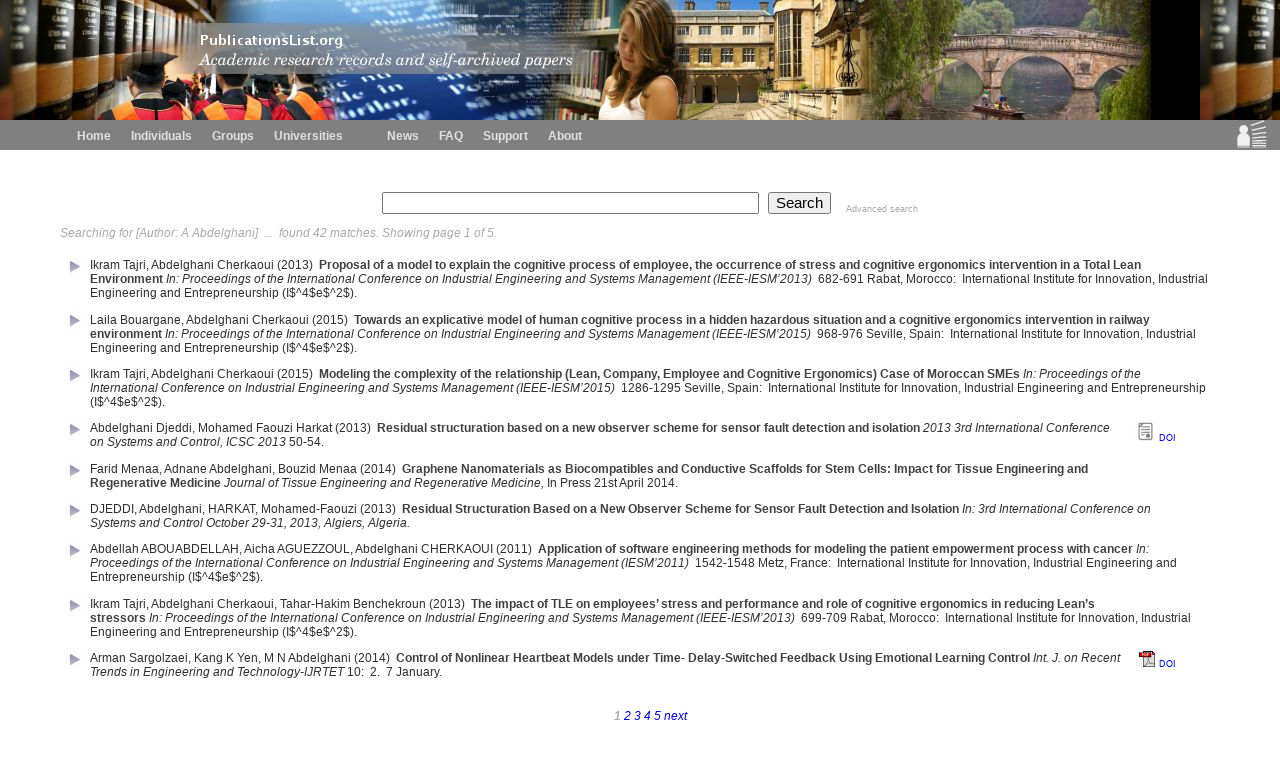

--- FILE ---
content_type: text/html
request_url: http://publicationslist.org/php/authors.php?a=A_Abdelghani
body_size: 1546
content:
<!DOCTYPE HTML PUBLIC "-//W3C//DTD HTML 4.01 Transitional//EN" "http://www.w3.org/TR/html4/loose.dtd">
<html>

<head>
<meta http-equiv="Content-Type" content="text/html;charset=utf-8">

<meta name="ROBOTS" content="NONE">

<title>
PublicationsList.org - Search papers</title>
<link rel='stylesheet' href='../edit.css'>
<link rel='stylesheet' href='../mainmenu.css'>
<link rel='shortcut icon' href='../favicon.ico'>

</head>

<body class='searchmain'>

<div id="banner">
   </div>
<div class="idxmenu">
<div class="logo">
<a title="Online Publications Lists" href="../index.html"><img border="0" src="../logo28-lod.png"></a>
</div>
<table class="idxmainmenu">
<tr>
<td class="idxmainmenu"><a href="../index.html">Home</a><a href="../individuals.html">Individuals</a><a href="../groups.html">Groups</a><a href="../universities.html">Universities</a>
	      &nbsp;&nbsp;&nbsp;&nbsp;
  <a href="../news.html">News</a><a href="../faq.html">FAQ</a><a href="../support.html">Support</a><a href="../about.html">About</a></td>
</tr>
</table>
<div style="clear:right"></div>
</div>
<div class='searchcontent' style='clear:right;'>
     
     

<script>
var rootpath = "../";
</script>







<center style='clear: both; padding: 1em'>
		<form method="GET" action="../php/authors.php">
<input name='q' id='q_input' size='40'
				class='search' value='' style='color: black'></input> &nbsp; 
<input type='submit' class='searchbut' value='Search' />


 &nbsp;&nbsp;&nbsp; <a class='searchmode' href='../php/authors.php?adv=1'>Advanced search</a>

</form>

	</center>

    <script>
	var query = '';
	var extraargs = '';
	var extraquery = '&a=A%20Abdelghani';

	var adv = '0';
	var search_au = '';
	var search_ti = '';
	var search_ye = '';
	var userid = '';
	var citationFormat = 'default';
	var coauthor = 'A Abdelghani';


	var start = '0';
	var num   = '10';
	var groupid   = '';
	var nothumbs = '';
	
	if (adv=='1') {
		    if (coauthor!=""){
				search_au = coauthor;
			}
			  document.getElementById('q_input').value = query;
			  document.getElementById('au_input').value = search_au;
			  document.getElementById('ti_input').value = search_ti;
			  document.getElementById('ye_input').value = search_ye;
		
	}
	 else {

	   document.getElementById('q_input').value = query;
	
	 }

   </script>

<div class='searchingfor'>Searching for  [Author: A Abdelghani]
     &nbsp;...&nbsp;
<span id='resultscountid'></span>
	</div>
<!-- 	<div id='searchresults'>Searching...</div> -->
	
	<div id='searchresults' class='layout' style = 'clear: right'>Searching...</div>

	<div style='clear:right;'></div>

	
	
	    <div style='clear:right'></div>
     <div style='float:right; width:200px; margin-top:3em; font-style: italic; font-size:8pt; color:#808080'>Note: some articles have not yet been added to the search index</div>
</div>


	<div class='searchpoweredby' style='clear: right; display: none'>
  <div style='float: right; width: 150px; height: 20px; font-size: 6pt'>
			<table>
				<tr>
					<td>
						<!--<img border='0' src='../laf/logo16.png' />-->
					</td>
					<td><span style='font-size: 7pt; color: #bbbbbb'>powered by</span><br />
						<a style='font-size: 7pt; color: #999999'
						href='http://publicationslist.org'> <span
							style='vertical-align: top'>PublicationsList.org</span>
					</a></td>
				</tr>
				</div>
</div>
				<div style='clear: right'></div>
				<script src="http://ajax.googleapis.com/ajax/libs/jquery/1.9.1/jquery.min.js"></script>
				<script src='../schema.js'></script>
				<script src='../php/BROWSER.js'></script>
				<script src='../php/DOM.js'></script>
				<script src='../php/pubutil.js?1434354606'></script>

<script src='../php/searchAuthorsUtil.js?1384435485'></script>
		    

</body>
</html>


--- FILE ---
content_type: text/html
request_url: http://publicationslist.org/php/ajaxsearch.php?q=&n=10&s=0&i=index-all&a=A%20Abdelghani
body_size: 2659
content:
// +author:a abdelghani +author:abdelghani 
var _ajax_res = {
  hits: 42,

  first: 0,

  results: [

{userid:"i4e2-org.", "articletype":"inproceedings","pages":"682-691","author":"Ikram Tajri, Abdelghani Cherkaoui","year":"2013","title":"Proposal of a model to explain the cognitive process of employee, the occurrence of stress and cognitive ergonomics intervention in a Total Lean Environment","month":"October 28","journal":"","publisher":"International Institute for Innovation, Industrial Engineering and Entrepreneurship (I$^4$e$^2$)","volume":"","number":"","note":"ISBN 978-2-9600532-4-1","tags":"","booktitle":"Proceedings of the International Conference on Industrial Engineering and Systems Management (IEEE-IESM\u20192013)","editor":" ","abstract":"","address":"Rabat, Morocco","school":"","issn":"","doi":"","isi":"","pubmed":"","key":"IESM2013Paper15","howpublished":"","urllink":"","refid":758,"weight":758}
,

{userid:"i4e2-org.", "articletype":"inproceedings","pages":"968-976","author":"Laila Bouargane, Abdelghani Cherkaoui","year":"2015","title":"Towards an explicative model of human cognitive process in a hidden hazardous situation and a cognitive ergonomics intervention in railway environment","month":"October 21","journal":"","publisher":"International Institute for Innovation, Industrial Engineering and Entrepreneurship (I$^4$e$^2$)","volume":"","number":"","note":"ISBN 978-2-9600532-6-5","tags":"","booktitle":"Proceedings of the International Conference on Industrial Engineering and Systems Management (IEEE-IESM\u20192015)","editor":" ","abstract":"","address":"Seville, Spain","school":"","issn":"","doi":"","isi":"","pubmed":"","key":"IESM2015Paper191","howpublished":"","urllink":"","refid":909,"weight":909}
,

{userid:"i4e2-org.", "articletype":"inproceedings","pages":"1286-1295","author":"Ikram Tajri, Abdelghani Cherkaoui","year":"2015","title":"Modeling the complexity of the relationship (Lean, Company, Employee and Cognitive Ergonomics) Case of Moroccan SMEs","month":"October 21","journal":"","publisher":"International Institute for Innovation, Industrial Engineering and Entrepreneurship (I$^4$e$^2$)","volume":"","number":"","note":"ISBN 978-2-9600532-6-5","tags":"","booktitle":"Proceedings of the International Conference on Industrial Engineering and Systems Management (IEEE-IESM\u20192015)","editor":" ","abstract":"","address":"Seville, Spain","school":"","issn":"","doi":"","isi":"","pubmed":"","key":"IESM2015Paper70","howpublished":"","urllink":"","refid":947,"weight":947}
,

{userid:"mohamed-faouzi.harkat", "articletype":"article","pages":"50-54","author":"Abdelghani Djeddi, Mohamed Faouzi Harkat","year":"2013","title":"Residual structuration based on a new observer scheme for sensor fault detection and isolation","month":"","journal":"2013 3rd International Conference on Systems and Control, ICSC 2013","publisher":"","volume":"","number":"","note":"Cited by: 3","tags":"","booktitle":"","editor":"","abstract":"","address":"","school":"","issn":"","doi":"10.1109\/ICoSC.2013.6750834","isi":"","pubmed":"","key":"Djeddi201350","howpublished":"https:\/\/www.scopus.com\/inward\/record.uri?eid=2-s2.0-84896614505&doi=10.1109%2fICoSC.2013.6750834&partnerID=40&md5=e9ffbc54c5382340f73203d6fd2eb6df","urllink":"https:\/\/www.scopus.com\/inward\/record.uri?eid=2-s2.0-84896614505&doi=10.1109%2fICoSC.2013.6750834&partnerID=40&md5=e9ffbc54c5382340f73203d6fd2eb6df","refid":94,"weight":94}
,

{userid:"bouzid.menaa", "refid":"79","repocollections":"","attachment":"","_thumb":"","articletype":"article","sectionheading":"","title":"Graphene Nanomaterials as Biocompatibles and Conductive Scaffolds for Stem Cells: Impact for Tissue Engineering and Regenerative Medicine","year":"2014","author":"Farid Menaa, Adnane Abdelghani, Bouzid Menaa","journal":"Journal of Tissue Engineering and Regenerative Medicine,","volume":"","number":"","pages":"In Press","month":"21st April 2014","doi":"","pubmed":"","pdflink":"","urllink":"","abstract":"","note":"","tags":"","weight":"79"}
,

{userid:"mohamed-faouzi.harkat", "refid":"37","repocollections":"","attachment":"","_thumb":"","articletype":"inproceedings","sectionheading":"","title":"Residual Structuration Based on a New Observer Scheme for Sensor Fault Detection and Isolation","year":"2013","author":"DJEDDI, Abdelghani, HARKAT, Mohamed-Faouzi","booktitle":" 3rd International Conference on Systems and Control October 29-31, 2013, Algiers, Algeria","editor":"","pages":"","organization":"","address":"","publisher":"","doi":"","pubmed":"","pdflink":"","urllink":"","abstract":"In observer-based approach for fault detection and isolation, two schemes are generally considered, namely the dedicated observer scheme (DOS) and the generalized observer scheme (GOS). DOS is a bank of observers sensitive to only one fault while GOS is composed of observers sensitive to all faults except one. In this paper a new sensor fault diagnosis approach named Reconstruction Observer Scheme (ROS) is proposed, which does not need any bank of observer, only one observer is used. The proposed method based on reconstruction of variables is used to generate a structured residuals for fault isolation. After the fault detection, the reconstruction is carried of all the variables. Reconstruction of a variable consists on the replacement of this variable to the input of the observer by its estimation. This operation eliminates fault effect when a faulty variable is reconstructed. The proposed approach is illustrated by an academic example. ","note":"","tags":"Fault detection and Diagnostics, Estimations and identification, Modeling and simulation"}
,

{userid:"i4e2-org.", "articletype":"inproceedings","pages":"1542-1548","author":"Abdellah ABOUABDELLAH, Aicha AGUEZZOUL, Abdelghani CHERKAOUI","year":"2011","title":"Application of software engineering methods for modeling the patient empowerment process with cancer","month":"May 25","journal":"","publisher":"International Institute for Innovation, Industrial Engineering and Entrepreneurship (I$^4$e$^2$)","volume":"","number":"","note":"ISBN 978-2-9600532-3-4","tags":"","booktitle":"Proceedings of the International Conference on Industrial Engineering and Systems Management (IESM\u20192011)","editor":" ","abstract":"","address":"Metz, France","school":"","issn":"","doi":"","isi":"","pubmed":"","key":"IESM2011Paper121","howpublished":"","urllink":"","refid":160}
,

{userid:"i4e2-org.", "articletype":"inproceedings","pages":"1542-1548","author":"Abdellah ABOUABDELLAH, Aicha AGUEZZOUL, Abdelghani CHERKAOUI","year":"2011","title":"Application of software engineering methods for modeling the patient empowerment process with cancer","month":"May 25","journal":"","publisher":"International Institute for Innovation, Industrial Engineering and Entrepreneurship (I$^4$e$^2$)","volume":"","number":"","note":"ISBN 978-2-9600532-3-4","tags":"","booktitle":"Proceedings of the International Conference on Industrial Engineering and Systems Management (IESM\u20192011)","editor":" ","abstract":"","address":"Metz, France","school":"","issn":"","doi":"","isi":"","pubmed":"","key":"IESM2011Paper121","howpublished":"","urllink":"","refid":322}
,

{userid:"i4e2-org.", "articletype":"inproceedings","pages":"699-709","author":"Ikram Tajri, Abdelghani Cherkaoui, Tahar-Hakim Benchekroun","year":"2013","title":"The impact of TLE on employees\u2019 stress and performance and role of cognitive ergonomics in reducing Lean\u2019s stressors","month":"October 28","journal":"","publisher":"International Institute for Innovation, Industrial Engineering and Entrepreneurship (I$^4$e$^2$)","volume":"","number":"","note":"ISBN 978-2-9600532-4-1","tags":"","booktitle":"Proceedings of the International Conference on Industrial Engineering and Systems Management (IEEE-IESM\u20192013)","editor":" ","abstract":"","address":"Rabat, Morocco","school":"","issn":"","doi":"","isi":"","pubmed":"","key":"IESM2013Paper148","howpublished":"","urllink":"","refid":760,"weight":760}
,

{userid:"ides.citation", "refid":13,"repocollections":"","attachment":"","_thumb":"","articletype":"article","sectionheading":"","title":"Control of Nonlinear Heartbeat Models under Time-\r\nDelay-Switched Feedback Using Emotional Learning\r\nControl","year":"2014","author":"Arman Sargolzaei, Kang K. Yen, and MN. Abdelghani","journal":"Int. J. on Recent Trends in Engineering and Technology-IJRTET","volume":"10","number":"2","pages":"7","month":"January","doi":"01.IJRTET.10.2.38","pubmed":"","pdflink":"http:\/\/searchdl.org\/public\/journals\/2014\/IJRTET\/10\/2\/38.pdf","urllink":"","abstract":" In this paper, we adopt the Zeeman nonlinear heart model to discuss its stability\r\nand control its operation using emotional learning control (ELC). We also demonstrate the\r\ncontrol of the heart model under threats of possible time delay introduced in the sensing\r\nloop. We compare the robustness of the ELC with other control methods such as the\r\nclassical PID and the model predictive control (MPC) for the heart model under time delay\r\nattack. We have showed that ELC is more robust than the classical PID and the MPC.","note":"","tags":" Emotional learning controller, TDS attack, nonlinear heartbeat model","weight":13}
  ]
}

;
ajaxResultsLoaded(_ajax_res);


--- FILE ---
content_type: application/javascript
request_url: http://publicationslist.org/php/BROWSER.js
body_size: 541
content:
var BROWSER = new function() {
    var me = this;

    
    // NB this is only needed for selection handling in html where browsers behave very differently
    
    var detect = navigator.userAgent.toLowerCase();

   
    me.isMoz = false;

    me.isIE = false;
    me.isIE6 = false;
    me.isIE7 = false;
    me.isIE8 = false;
    
    me.isSafari = false;
    me.isChrome = false;
    me.isWebkit = false;
    
    
    me.isTablet = false;
    
    function checkIt(str) {
       tst = str;
       place = detect.indexOf(str) + 1;
       return place;
    }
    
	if (checkIt('chrome')) {
 		me.isChrome = true;
	
    } else if (checkIt('safari')) {
         me.isSafari = true;
    	
    } else if (checkIt('firefox')) {
    	me.isMoz = true;

    } else if (checkIt('mozilla')) {
        me.isMoz = true;

    }  

 
    if (document.all) {
    	me.isIE = true;
    	var tst = "msie";
    	var place = detect.indexOf("msie") + 1;
    	version = detect.charAt(place + tst.length);
    	
    	if (version == "6") {
            me.isIE6 = true;
        } else if (version == "7") {
        	me.isIE7 = true;
        } else if (version == "8") {
        	me.isIE8 = true;
        }
    	me.isMoz = false;
    }
 
    if (me.isSafari || me.isChrome) { 
    	me.isWebkit = true; 
    	me.isMoz = false;
    }
 

	// TODO - other devices!
	if (checkIt("ipad") || checkIt("ipod") || checkIt("iphone")) {
		me.isTablet = true;
	}	
  
 
}


--- FILE ---
content_type: application/javascript
request_url: http://publicationslist.org/schema.js
body_size: 11152
content:
//
// Copyright
// (c) 2007-2010 Textensor Limited, creators of publicationslist.org
//
// For licensing info / suggestions / problems
// contact support@publicationslist.org
//
//


var fieldNeedsSpace = ["year","month","institutiohn","organization","publisher","series","pages","address","number"];

// The schema of bibtex in JS
var helpByArticleType = {
  "article": "An article from a journal or magazine.",
  "book" : "A book with an explicit publisher.",
  "booklet" : "A work that is printed and bound, but without a named publisher or sponsoring institution.",
  "inbook" : "A part of a book, which may be a chapter (or section or whatever) and/or a range of pages.",
  "incollection" : "A part of a book having its own title.",
  "inproceedings" : "An article in a conference proceedings.",
  "manual" : "Technical documentation.",
  "mastersthesis" : "A Master's thesis.",
  "misc" : "For use when nothing else fits.",
  "phdthesis" : "A Ph.D. thesis.",  
  "proceedings" : "The proceedings of a conference.",
  "techreport" : "A report published by a school or other institution, usually numbered within a series.",  
  "unpublished" : "A document having an author and title, but not formally published."
};

var displayType = {
  "article": "Journal articles",
  "book" : "Books",
  "booklet" : "Booklets",
  "inbook" : "Book chapters", 
  "incollection" : "Book chapters", 
  "inproceedings" : "Conference papers",
  "manual" : "Technical manuals",
  "mastersthesis" : "Masters theses",
  "misc" : "Other",
  "phdthesis" : "PhD theses",  
  "proceedings" : "Conference proceedings", 
  "techreport" : "Technical reports", 
  "unpublished" : "Other"
};

// List of fields by type, in order of display
// everything has author, year, note, key
var commonFields = ["abstract", "note", "tags", "url", "doi"];
  
// unused fields: "eid", "annote", "archive", "key"
var fieldsByType = {
  "article" : ["author", "year",  "title", "journal", "volume", "number", "pages", "month"],
  "book" : ["author", "year", "title",  "editor", "address", "publisher", "volume", 
            "series", "edition", "isbn"],
  "booklet" : ["author", "year", "title", "howpublished", "address"],
  "inbook" : ["author", "year", "title", "chapter", "editor", "pages", "address", "publisher", "volume", "series", "edition", "isbn"],
  "incollection" : [ "author", "year", "title", "booktitle", 						
                     "editor", "pages", "organization", "address", "publisher", "isbn"],
  "inproceedings" : ["author", "year", "title", "booktitle", "editor", "pages", "organization", "address", "publisher"],
  "manual" : [ "author", "year", "title", "organization", "address", "edition"],  
  "mastersthesis" : ["author", "year", "title", "school", "address"],
  "misc" : ["author", "year", "title", "howpublished", "sectionheading"],
  "phdthesis" : ["author", "year", "title", "school", "address"],
  "proceedings" : ["title", "year", "editor", "address", "publisher", "organization"],
  "techreport" : ["author", "year", "title", "institution", "series", "number",  "address"],
  "unpublished" : ["author", "year", "title"]
};



var amaFields = {
		"book":["author","editor","title","address","publisher","year"],
		"inbook":["author","title","editor","chapter","volnum","edition","address","publisher","year","pages"],
		"article":["author","title","journal","year","volume","number","pages"],
		"incollection":["author","title","editor","booktitle","address","publisher","year","pages"],
		"inproceedings":["author","title","editor","booktitle","organization","address","publisher","year","volume","number","pages"],
		"booklet":["author","title","address","howpublished","year"],
		"manual":["author","title","organization","address","year"],
		"mastersthesis":["author","title","address","school","year"],
		"misc":["author","title","howpublished","year","sectionheading"],
		"phdthesis":["author","title","address","school","year"],
		//"proceedings":["author","editor","title","address","publisher","year"],
		"proceedings":["editor","title","address","publisher","year"],
		"techreport":["author","title","address","institution","year","series","number"],
		"unpublished":["author","title","year"]
};


var harvardFields = {
		"book":["author","editor","year","title","edition","address","publisher"],
		"inbook":["author","editor","year","title","edition","address","publisher","chapter","pages"],
		"incollection":["author","chapterYear","title","editor","year","booktitle","address","publisher","pages"],
		"article":["author","year","title","journal","volume","pages"],
		"inproceedings":["author","year","title","editor","organization","booktitle","address","publisher"],
		"booklet":["author","year","title","address","howpublished"],
		"manual":["author","year","title","organization","address"],
		"mastersthesis":["author","year","title","school"],
		"misc":["author","year","title","sectionheading","howpublished"],
		"phdthesis":["author","year","title","school"],
		"proceedings":["author","year","title","editor","address","publisher"],
		"techreport":["author","institution","year","title","address"],
		"unpublished":["author","year","title"]
};


var citationFormats = {"AMA":amaFields,"default":fieldsByType,"HARVARD":harvardFields};

// rot images by type *** TODO
var imagesByType = {
  "article" : "laf/r-ja.png",
  "book" : "laf/r-book.png",
  "booklet" : "laf/r-booklet.png",
  "inbook" : "laf/r-chapter.png",
  "incollection" : "laf/r-chapter.png",
  "inproceedings" : "laf/r-conf.png",
  "manual" : "laf/r-manual.png",
  "mastersthesis" : "laf/r-thesis.png",
  "misc" : "laf/r-other.png",
  "phdthesis" : "laf/r-thesis.png",
  "proceedings" : "laf/r-proceedings.png",
  "techreport" : "laf/r-report.png",
  "unpublished" : "laf/r-other.png"
};

// A style.
var plosStyle = {
  "year" : { "pre":"(", "post":")"}, 
  "title" : { "pre": "", "post":"" },
  "volume" : { "post":":" },
  "number" : { "post":"." },
  "address" : { "post": ":" },
  "url" : { "pre": "Available:" },
  "booktitle" : { "pre": "In: " },
  "editor" : { "pre": "Edited by:", "post" : ". " },
  "doi" : { "pre": "doi:" },
  "sectionheading" : { "pre": "[", "post":"]" },
  "isbn" : { "pre" : "isbn:"}
};

var amaBook = {
	"year":{"post":"."},
	"title":{"pre":"","post":""},
	"volume":{"pre":"Vol&bnsp;","post":"."},
	"number":{"post":"."},
	"address":{"post":":"},
	"url":{"pre":"Available at:"},
	"booktitle":{"post":"."},
	"editor":{"post":", ed."},
	"doi":{"pre":"doi:","post":"."},
	"sectionheading" : { "pre": "[", "post":"]" },
	 "isbn" : { "pre" : "isbn:","post":"."},
	 "publisher":{"post":";"}
};


var amaInBook = {
		"year":{"post":":"},
		"title":{"pre":"","post":""},
		"chapter":{"pre":"","post":"."},
		"volume":{"pre":"Vol&bnsp;","post":"."},
		"number":{"post":"."},
		"address":{"post":":"},
		"url":{"pre":"Available at:"},
		"edition":{"pre":"","post":"&nbsp;ed."},
		"editor":{"pre":"In:","post":", ed."},
		"doi":{"pre":"doi:","post":"."},
		"sectionheading" : { "pre": "[", "post":"]" },
		 "isbn" : { "pre" : "isbn:","post":"."},
		 "publisher":{"post":";"},
		 "pages":{"post":"."}
	};


var amaJournal = {
//		"year":{"post":":"},
		"title":{"pre":"","post":""},
		"volume":{"pre":";"},
		"number":{"pre":"(","post":")"},
		"address":{"post":":"},
		"url":{"pre":"Available at:"},
		"booktitle":{"post":"."},
		"editor":{"pre":"In:","post":", ed."},
		"doi":{"pre":"doi:","post":"."},
		"sectionheading" : { "pre": "[", "post":"]" },
		 "isbn" : { "pre" : "isbn:","post":"."},
		 "journal":{"post":"."},
		 "publisher":{"post":"."},
		 "pages":{"pre":":","post":"."}
	};


//"incollection":["author","title","editor","booktitle","address","publisher","year","pages"],
var amaIncollection = {
		"year":{"post":":"},
		"title":{"pre":"","post":""},
		"address":{"post":":"},
		"url":{"pre":"Available at:"},
		"booktitle":{"post":"."},
		"editor":{"pre":"In: ","post":", ed."},
		"doi":{"pre":"doi:","post":"."},
		"sectionheading" : { "pre": "[", "post":"]" },
		"isbn" : { "pre" : "isbn:","post":"."},
		"publisher":{"post":";"},
		"pages":{"post":"."}
};


//"inproceedings":["author","title","editor","booktitle","organization","address","publisher","year","volume","number","pages"],
var amaInproceedings ={
		"title":{"pre":"","post":"&nbsp;In:"},
		"volume":{"pre":";"},
		"number":{"pre":"(","post":")"},
		"address":{"post":":"},
		"url":{"pre":"Available at:"},
		"booktitle":{"post":"."},
		"editor":{"post":", ed."},
		"doi":{"pre":"doi:","post":"."},
		"sectionheading" : { "pre": "[", "post":"]" },
		 "isbn" : { "pre" : "isbn:","post":"."},
		 "journal":{"post":"."},
		 "publisher":{"post":";"},
		 "pages":{"pre":":","post":"."}
		
};

//"proceedings":["editor","title","address","publisher","year"]
var amaProceedings ={
		"editor":{"post":", editor."},
		"title":{"pre":"","post":""},
		"address":{"post":":"},
		"url":{"pre":"Available at:"},
		"doi":{"pre":"doi:","post":"."},
		"publisher":{"post":";"}
};



var amaOther = {
		"year":{"post":"."},
		"title":{"pre":"","post":"."},
		"volume":{"pre":";"},
		//"howpublished":{"post":"."},
		"number":{"pre":"(","post":")"},
		"address":{"post":":"},
		"url":{"pre":"Available at:"},
		"booktitle":{"post":"."},
		"editor":{"pre":"In:","post":", ed."},
		"doi":{"pre":"doi:","post":"."},
		"sectionheading" : { "pre": "[", "post":"]" },
		 "isbn" : { "pre" : "isbn:","post":"."},
		 "journal":{"post":"."},
		 "publisher":{"post":";"},
		 "pages":{"pre":":","post":"."}
	};


var harvardStyle = {
		"year":{"post":"."},
		"title":{"pre":"","post":"."},
		"volume":{"post":","},
		"number":{"post":"."},
		"address":{"post":":"},
		"url":{"pre":"Available at:"},
		"booktitle":{"post":"."},
		"editor":{"pre":"In:","post":", ed."},
		"doi":{"pre":"doi:","post":"."},
		"sectionheading" : { "pre": "[", "post":"]" },
		 "isbn" : { "pre" : "isbn:","post":"."},
		 "journal":{"post":","},
		 "publisher":{"post":"."},
		 "pages":{"post":"."}
	};




var amaStyle = {"book":amaBook,
				"article":amaJournal,
				"inbook":amaInBook,
				"misc":amaOther,
				"inproceedings":amaInproceedings,
				"proceedings":amaProceedings,
				"incollection":amaIncollection
				};

//basically AMA is not officially designed for technical report or any manual
//if the publication is not fall in the AMA citation scope, we treat it with journal spacing. 
var amaStyleTesting = ["book","article","inbook","misc","inproceedings", "proceedings","incollection"];


var styles = {"default":plosStyle,"AMA":amaStyle,"HARVARD":harvardStyle};

// Form style for fields
var lengthByField = {
  "journal" : 40,
	"howpublished" : 40,
	"address" : 80,
	"author" : 79, // never share a line
	"title" : 240,
	"month" : 5,
	"year" : 5,
	"booktitle" : 80,
	"volume" : 4,
	"number" : 5,
	"series" : 40,
	"editor" : 60,
	"publisher" : 60,
	"school" : 80,
	"organization" : 80,
	"chapter" : 5,
	"edition" : 10,
	"pages" : 10,
	"institution"  : 40,
	"type" : 40,
	"isbn" : 10
	};


var helpByField = {
  "journal" : "The name of the journal",
  "howpublished" : "How something strange has been published. The first word should be capitalized.",
  "address" : "The city or address of the publisher or other type of institution.",
  "author" : "Use commas for multiple authors, e.g. Alex N. Other, Joe Bloggs, Jane Doe",
  "title" : "The title of the article",
  "month" : "The month in which the work was published or, for an unpublished work, in which it was written.",
  "year" : "e.g. 2007",
  "booktitle" : "The title of the book",
  "volume" : "The volume of a journal or multi-volume book.",
  "number" : "The number of a journal, magazine, technical report, or of a work in a series.",
  "series" : "The name of a series or set of books.",
  "editor" : "Name(s) of editor(s), separated by commas",
  "publisher" : "The publisher's name.",
  "school" : "The name of the school where a thesis was written.",
  "organization" : "The organization that sponsors a conference or that publishes a manual.",
  "chapter" : "A chapter (or section or whatever) number",
  "edition" : "The edition of a book - for example, 'Second'.",
  "pages" : "One or more page numbers or range of numbers, such as 42-111 or 7,41,73-9710",
  "institution"  : "The sponsoring institution of a technical report.",
  "type" : "The type of a technical report - for example, 'Research Note'",
  "annote" : "Annotation describing the significance of the publication."
}; 



var optionalFields = {
  "number" : 1,
  "pages" : 1,
  "organization" : 1,
  "address" : 1,
  "publisher" : 1,
  "editor" : 1,
  "series" : 1,
  "edition" : 1,
  "month" : 1,
  "isbn" : 1
  
};


var hideIfCollapsed = {
  "abstract" : 1,
  "note" : 1,
  "tags" : 1
};

function getDisplayName(field, atype) {
  var dname = displayNameByField[field];

  if (atype=='inproceedings' && field=='booktitle') { return "Proceedings title"; }
  else if (atype=='incollection' && field=='title') { return "Chapter title"; }
  else return dname;
}

function isOptional(field, atype) {
  if (field=='volume' && (atype=='book' || atype=='inbook')) { return true; }
  return optionalFields[field];
}


var displayNameByField = {
  "journal" : "Journal",
	"howpublished" : "How Published",
	"address" : "Address",
	"volume" : "Volume",
	"author" : "Authors",
	"title" : "Title",
	"month" : "Month",
	"year" : "Year",
	"number" : "Number",
	"series" : "Series",
	"chapter" : "Chapter",
	"editor" : "Edited by",
	"publisher" : "Publisher",
	"school" : "School",
    "booktitle" : "Book Title",
	"organization" : "Organization",
	"edition" : "Edition",
	"pages" : "Pages",
	"type" : "Type of publication",
	"institution"  : "Institution",
  "isbn" : "ISBN"
};

function findLinkEnd(str, pos) {
  var end = str.length;
  var found = false;
  for (var i=pos; !found && i<str.length; i++) {
    var ch = str.charAt(i);
    if (ch==' ' || ch=="\n" || ch=="\r" || ch=="\t") {
      end = i;
      found = true;
    }
  }
  return end;
}

// Linkify plain text
function linkify(txt) {  
  var ret = "";
  do {
    var pos = txt.indexOf("http://", 0);
    if (pos != -1) {
      var epos = findLinkEnd(txt, pos);
      var link = txt.substr(pos, epos - pos);
      ret += txt.substr(0, pos);
      ret += " <a href='"+link+"'>"+link+"</a> ";
      txt = txt.substr(epos);
    }
    else {
      ret += txt;
    }
  } while (pos != -1);
  return ret;
  
}

function getDisplayType(atype) {
  if (displayType[atype]) { return displayType[atype]; }
  return "Misc";
}

function trim(str) {
  if (!str) { return ""; }
  return str.replace(/^\s+/g, '').replace(/\s+$/g, '');
}

function splitTags(tags) {
  var commasplit =  tags.split(",");
  if (tags.indexOf(";") != -1) {
    var semisplit =  tags.split(";");
    if (semisplit.length > commasplit.length) { return semisplit; }
  }
  return commasplit;
}



// Is str a valid surname?
function validSurname(str) {
  if (str.length <=1) { return false; }  
  var ich = str.substr(0,1);  
  //  alert("ICH is "+ich);
  if (ich == ich.toUpperCase()) {
	if (str.length > 3) { 
	  return true; 
	}
	if (str != str.toUpperCase()) {
	  return true;
	}
  }  
  return false;  
}

function validInitials(str) {
  if (str == "") { return true; }
  var init = str.substr(0,1);
  var sameupper = (str == str.toUpperCase());
  var samelower = (str == str.toLowerCase());
  if (sameupper || samelower) {
	if (str.length < 4) {
	  return true;
	}
  }
  return false;
}

function appendSpace(ostr, nstr) {
  if (nstr == "") { return ostr; }
  if (ostr != "") { return ostr + " "+ nstr; }
  return nstr;
}

function prependSpace(ostr, nstr) {
  if (nstr == "") { return ostr; }
  if (ostr != "") { return nstr + " "+ ostr; }
  return nstr;
}


// Convert author name to obj : first: middle: last
function newSplitAuthor(prevauthor, author) {
  author = author.replace(/\./g, ' ');
  
  var words = author.split(" ");

  // Remove empty words and brackets
  var words2 = new Array();
  var ignore = 0;
  for (var i=0; i<words.length; i++) {
	var w = trim(words[i]);
	//	alert("word "+w);
	if (w != "") {
	  if (w.indexOf("(") != -1) {
		ignore ++;
	  }
	  else if (w.indexOf(")") != -1) {
		ignore --;
	  }
	  else if (ignore <= 0) {
		words2[words2.length] = w;
	  }
	}
  }

  words = words2;
  var num = words.length;
  //  alert("words "+words);

  if (num == 0) { return false; } // or "" "" "" ? 
  
  var first = "";
  var middle = "";
  var last = "";
  
  if (words.length > 0) { last = words[words.length -1]; }
  var lastvalid = validSurname(last);
  var lastvalidinitial = validInitials(last);

  var allinitials = true;
  for (var i=0; i<num; i++) {
	if (!validInitials(words[i])) {
	  allinitials = false;
	}
  }

  if (num == 1) {
	if (lastvalid || prevauthor == false || !lastvalidinitial || prevauthor.first != prevauthor.first.toLowerCase()) {
	  var ret = {"first" : first, "middle" : middle, "last" : last };
	  return ret;
	}
	else {
	  prevauthor["first"] = prependSpace(prevauthor["first"], last);
	  prevauthor["extended"] = true;
	  return prevauthor;
	}
  }
  else {
	first = words[0];
	firstvalid = validSurname(first);
	if (firstvalid && !lastvalid) {
	  // we're looking at Howell F W - do a swap.
	  var sncount = 1;
	  for (var n = 1; n < num; n++) {
		if (validSurname(words[n])) {
		  sncount = n + 1;
		}
		else {
		  break;
		}
	  }
	  var newwords = new Array();
	  for (var n = sncount; n < num; n++) {
		newwords[newwords.length] = words[n];
	  }
	  for (var n=0; n<sncount; n++) {
		newwords[newwords.length] = words[n];
	  }
	  words = newwords;
	  first = words[0];
	  last = words[num-1];	  
	}
	else if (allinitials && prevauthor != false && prevauthor.first == prevauthor.first.toLowerCase()) {
	  var extra = words[0];
	  for (var n=1; n<num; n++) {
		extra = appendSpace(extra, words[n]);
	  }
	  prevauthor["first"] = prependSpace(prevauthor["first"], extra);
	  prevauthor["extended"] = true;
	  return prevauthor;
	}
  }

  // OK, now just regular...

  if (words.length > 1) { 
	first = words[0]; 
  } 
  if (words.length > 2) { 
    var midstart = 1;
    var midend = words.length - 2;
    
    var mid = words[words.length-2]; 
    if (mid == "Dalla" || mid == "De" || mid == "Do" || mid == "Der" || mid == "La" || mid == "Le" || mid == "Van" || mid == "Von" || mid == mid.toLowerCase()) {
      last = mid+" "+last;
      midend --;
    }

    // Check for van der ...
    if (words.length > 3) {
      var mid = words[words.length-3];
      if (mid == "De" || mid == "Van" || mid == "Von" || mid == mid.toLowerCase()) {
        last = mid+" "+last;
        midend --;
      }      
    }
    
    if (midstart <= midend) {
      for (var i=midstart; i<=midend; i++) {
		if (middle != "") { middle += " "; }
		middle += words[i];
      }
    }
  }

  // Check for 1st name all caps and no middle
  if (validInitials(first) && middle == "" && first == first.toUpperCase()) {
	var rest = first;
	var init = first.substr(0,1);
	first = init;
	do {
	  var rest = rest.substr(1);
	  if (rest != "") {
		init = rest.substr(0,1);
		if (init) {
		  middle = appendSpace(middle, init);
		}
	  }
	  
	} while (rest);
  }
  
  var ret = {"first" : first, "middle" : middle, "last" : last };
  return ret;
}


// Convert author name to obj : first: middle: last
function authorNameToObj(str) {
  return newSplitAuthor(false, str);
}

 // Convert an author string to an array of objs
function authorStringToArray(str) {
	
	str = str.replace(/[\&\;]/g, ",");
	str = str.replace(/[\:\.]/g, " "); // do allow - sign
	str = str.replace(/\ and\ /g, ",");
	
	var list = splitTags(str);
	var ret = new Array();

	var prevauthor = false;

	for ( var j = 0; j < list.length; j++) {
		var name = trim(list[j]);
		if (name) {
			var nextauthor = newSplitAuthor(prevauthor, name);
			if (typeof (nextauthor.extended) != "undefined") {
				ret[ret.length - 1] = nextauthor;
				prevauthor = false;
			} else if (nextauthor) {
				ret[ret.length] = nextauthor;
				prevauthor = nextauthor;
			}
		}
	}
	return ret;
}


function removeChildren(el) {
  if (el) {
    while (el.firstChild) {
      el.removeChild(el.firstChild);
    }
  }
}

function divInnerHtml(el, txt) {
  removeChildren(el);
  var sp = document.createElement("div");
  sp.innerHTML = txt;
  el.appendChild(sp);
}

function spanInnerHtml(el, txt) {
  if (el) {
	removeChildren(el);
	var sp = document.createElement("span");
	sp.innerHTML = txt;
	el.appendChild(sp);
  }
}

// Handle toggle refs without interfering with selection.
var dragged = false;

function refDown() {
  dragged = false;
}
function refDrag() {
   dragged = true;
}
var idx = 0;
function toggleIdx() {
  toggleRef(idx);
}
function refUp(i) {
  if (!dragged) {
    idx = i;
    // Do it in timeout thread or get selection problems.
    setTimeout(toggleIdx, 10);
  }
}


// Note: a is URI encoded
function visitAuthor(a) {
  //  alert("got "+a);
  if (!dragged) {
    refDrag(); // cancel toggle...
    parent.location = rootpath+"php/authors.php?adv=1&a="+a;
  }
}

// Convert authors to index links.
function linkifyAuthors(authors) {
  var ary = authorStringToArray(authors);
  var ret = "";
  for (var i=0; i<ary.length; i++) {
    var f = ary[i]["first"];
    var m = ary[i]["middle"];
    var l = ary[i]["last"];
    var link = l;
    if (m!="") { 
		link = m+"_"+link; 
	}
    if (f!="") { 
		link = f+"_"+link; 
	}
    var cma = "";
    if (i<ary.length-1) { 
		cma = ", "; 
	}
	var enclink = encodeURIComponent(link);
	enclink = enclink.replace(/\'/g, "%27"); // ' 
    ret += "<a class='authorlink' title='Open author index' href=" +
    		"'javascript:visitAuthor(\""+enclink+"\")'>"+f+" "+m+" "+l+"</a>"+cma; // "</span><span class='author'>";
  }
  return ret;
}


function visitAuthorFunc(e){
	var visitAuthorClicked = DOM.getPropertyTarget(e, "enclink");
	if (visitAuthorClicked && visitAuthorClicked.enclink){
		visitAuthor(visitAuthorClicked.enclink);
	}
	
}



function linkifyAuthors_Dev(authors) {
	//authorStringToArray return object:
	//first: "Joshua"
	//last: "Tyler"
	//middle: "A"
	  var ary = authorStringToArray(authors);
	  var ret = DOM.span();
	  for (var i=0; i<ary.length; i++) {
	    var f = ary[i]["first"];
	    var m = ary[i]["middle"];
	    var l = ary[i]["last"];
	    var link = l;
	    if (m!="") { 
	    	link = m+"_"+link; 
	    }
	    if (f!="") { 
	    	link = f+"_"+link; 
	    }
		var enclink = encodeURIComponent(link);
		enclink = enclink.replace(/\'/g, "%27"); // ' 
		var authorLink = DOM.a(ret,null,f+" "+m+" "+l,"authorlink");
		authorLink.onclick = visitAuthorFunc;
		authorLink.enclink = enclink;
		authorLink.id = "__authorlink";
		if (i < ary.length-1){
			var cmaSpan = DOM.span(ret,", ");
		}

	  
	  }
	  return ret;
	  //return a span contains the links of authors.
	}

function linkifyAuthorsAMA_Dev(authors) {
	//authorStringToArray return object:
	//first: "Joshua"
	//last: "Tyler"
	//middle: "A"
	  var ary = authorStringToArray(authors);
	  var ret = DOM.span();
	  
	  var length = ary.length;
	    if (length > 6){
	    	length = 3;
	    }
	  
	  for (var i=0; i<length; i++) {
	    var f = ary[i]["first"];
	    var m = ary[i]["middle"];
	    var l = ary[i]["last"];
	    var link = l;
	    if (m!="") { 
	    	link = m+"_"+link; 
	    }
	    if (f!="") { 
	    	link = f+"_"+link; 
	    }
	    
	   
		var enclink = encodeURIComponent(link);
		enclink = enclink.replace(/\'/g, "%27"); // ' 
		var displayAuthorNames = l+" "+f.substring(0,1)+m.substring(0,1);
		var authorLink = DOM.a(ret,null,displayAuthorNames,"authorlink");
		authorLink.onclick = visitAuthorFunc;
		authorLink.enclink = enclink;
		authorLink.id = "__authorlink";
		if (i < length-1){
			var cmaSpan = DOM.span(ret,", ");
		}else{
			if (ary.length>6){
				var cmaSpan = DOM.span(ret, ", et al.");
			}else{
				var cmaSpan = DOM.span(ret, ".");
			}
		}

	  
	  }
	  return ret;
	  //return a span contains the links of authors.
}



function linkifyAuthorsHarvard_Dev(authors) {
	//authorStringToArray return object:
	//first: "Joshua"
	//last: "Tyler"
	//middle: "A"
	  var ary = authorStringToArray(authors);
	  var ret = DOM.span();
	  
	  var length = ary.length;
	   
	  
	  for (var i=0; i<length; i++) {
	    var f = ary[i]["first"];
	    var m = ary[i]["middle"];
	    var l = ary[i]["last"];
	    var link = l;
	    if (m!="") { 
	    	link = m+"_"+link; 
	    }
	    if (f!="") { 
	    	link = f+"_"+link; 
	    }
	    
	   
		var enclink = encodeURIComponent(link);
		enclink = enclink.replace(/\'/g, "%27"); // ' 
		var displayAuthorNames = l+" "+f.substring(0,1)+m.substring(0,1);
		var authorLink = DOM.a(ret,null,displayAuthorNames,"authorlink");
		authorLink.onclick = visitAuthorFunc;
		authorLink.enclink = enclink;
		authorLink = "__authorlink";
		if (i < length-2){
			var cmaSpan = DOM.span(ret,", ");
		}else if (i==length-2){
			var cmaSpan = DOM.span(ret, " and ");
		}else{
			var cmaSpan = DOM.span(ret,".");
		}
	  }
	  return ret;
	  //return a span contains the links of authors.
}



// Fix a URL entered without http://
function httpPrefix(url) {
  if (url) {
	var init = url.substr(0,4);
	if (init != "http" && init != "ftp:") {
	  return "http://"+url;
	}
  }
  return url;
}

// Variable for tag show / hide.
var tagshowidx = 1;

// Convert a ref object to HTML.
function refToHtml(atype, ref, expanded, userid, rootpath, toggleIdx) {
  if (!atype) atype="article";
  var style = plosStyle;
  var txt = "";
  var fields = fieldsByType[atype];
  var first = true;

  //  txt += ".";


  // Do the common fields.
  txt += "<div class='fulltextlinks'>\n"; // style='float:right; padding-left : 12px; width: 64px;'>";

  if (ref["urllink"]) {
	txt += " <a class='htmllink' title='View HTML version' href='"+httpPrefix(ref.urllink)+"'><img src='"+rootpath+"page-sml.png'/></a>";
  }

  if (ref["pdflink"]) {
	txt += " <a class='pdflink' title='View PDF version' href='"+httpPrefix(ref.pdflink)+"'><img src='"+rootpath+"pdf-sml.png'/></a>";
  }
  var attachmenturl = "";

  if (ref["attachment"]) {    
    var ext = ref.attachment.lastIndexOf(".");
    var str = "";
	var tp = ""; 
    if (ext!=-1) { tp = ref.attachment.substr(ext+1); }
	
	str += tp;
	if (tp == "pdf") {
	  str = "<img src='"+rootpath+"pdf-sml.png'/>";
	}
	else {
	  str = "[" + str +"]";
	}

	txt += " <a class='pdflink' title='View local version' href='";
	
	if (ref.attachment.substring(0,4)=="http") {
	  attachmenturl = ref.attachment;
	}
	else {
	  attachmenturl = rootpath+"data/"+userid+"/"+ref.attachment;
	}
	txt += attachmenturl;
	txt += "'>"+str+"</a>";
  }
  
  if (ref["doi"]) {
    var href = ref.doi;
    if (ref.doi.substr(0,4)!="http") {
      href = "http://dx.doi.org/"+ref.doi;
    }
    txt += " &nbsp;<br/><a target='_blank' class='doilink' title='DOI: "+ref.doi+"' href='"+href+"'>DOI</a>&nbsp;";
  }

  if (ref["pubmed"]) {
    var href = "http://www.ncbi.nlm.nih.gov/entrez/query.fcgi?db=pubmed&cmd=Retrieve&dopt=AbstractPlus&list_uids="+ref.pubmed;

    txt += " &nbsp;<br/><a target='_blank' class='pubmedlink' title='PubMed ID : "+ref.pubmed+"' href='"+href+"'>PMID</a>&nbsp;";
  }
  if (ref["repostatus"]=="accepted") {
    txt += " &nbsp;<br/><a target='repository' class='repolink' title='View Repository Copy' " +
      "href='"+ref.repourl+"'>Repository</a>&nbsp;";
  }
  txt += "</div>";
   // Is there a thumbnail?
  if (ref._thumb) {
    if (typeof(nothumbs)!="undefined" && nothumbs) {} else {
    txt += "<div class='thumbdiv'>"; 
    if (ref.attachment) {
      txt += " <a target='_blank' class='pdflink' title='View local version' href='"+attachmenturl+"'>";
    }


    var thumburl = ref._thumb;
    if (thumburl.substring(0,4) != "http") {
      // full refid can be user-123
      var refnum = "" + ref.refid; if (refnum.indexOf("-")!==-1) { refnum = refnum.substr(refnum.lastIndexOf("-")+1); }

      thumburl = rootpath+"data/"+userid+"/ref-"+refnum+"/"+ref._thumb;
    }
    txt += "<img width='80px' class='thumbimg' src='"+thumburl+"'/>";
    if (ref.attachment) {
      txt += "</a>";
    }
    txt += "</div>";
    }
  }


  /*
  if (toggleIdx != -1) {
    txt += "<span class='refbody' onmousedown='refDown()' onmousemove='refDrag()' onmouseup='refUp("+toggleIdx+")'>";
  }
  else {
  */
   
  txt += "<span class='refbody'>";
  //}
  
  
  for (var j=0; j<fields.length; j++) {
	var fn = fields[j];
	if (ref[fn]) {
	  if (!first) {
	    txt += " "; 
	  }
	  var entry = trim(ref[fn]);
	  if (entry) {
		if (fn=="author") {
		  entry = linkifyAuthors(entry);
		}
		var pre = "";
		var post = " ";
		if (style[fn]) { 
		  if (style[fn]["pre"]) { pre = style[fn].pre; }
		  if (style[fn]["post"]) { post = style[fn].post; }
		}
		// work-around for IE6 bug
		if (fn != "author") {// && document.all && !window.XMLHttpRequest) { 
		  // Special case for IE6
		  if (fn=="year" || fn=="month" || fn=="institution" || fn=="organization" || fn=="publisher" || fn=="series" || fn=="pages" || fn=="address" || fn=="number") { pre = " "+pre; } 
		  var ocl = " onclick='toggleRef("+toggleIdx+")'";
		  if (fn == "title") {
		    var words = entry.split(" ");
		    txt +=  "<a name='x'"+ocl+" class='ax "+fn+"'>"+pre+"</a>";
		    for (var k=0; k<words.length; k++) {
		      txt += "<a name='x'"+ocl+" class='ax "+fn+"'>"+words[k]+"</a> ";
		    }
		    txt +=  "<a name='x'"+ocl+" class='ax "+fn+"'>"+post+"</a>";
		  }
		  else {
		    txt += "<a name='x' class='ax "+fn+"'>"+pre+entry+post+"</a> ";
		  }
		}
		else {
		  txt += entry+" "; // "<a name='x' class='"+fn+"'>"+pre+entry+post+"</a> ";
		}
		//	if (document.all) { txt += "&nbsp;"; }
		first = false;
	  }
	}
  }

  txt += "&nbsp; </span>"; // end of the onclick area. nbsp needed or IE mucks up display


  if (expanded) {
	if (ref["tags"]) {
	  var list = splitTags(ref["tags"]);
	  txt += " <div class='tags'>";
	  var maxtags = 3;

	  for (var k=0; k<list.length; k++) {
		var tag = trim(list[k]);
		var cma = ""; if (k<list.length-1) { cma = ",&nbsp;&nbsp; "; }

		if (k == maxtags && list.length > maxtags) {
			
		  txt += "<a class='atag layout' id='sata"+tagshowidx+"' href='javascript:showAllTags("+tagshowidx+")'><i>(all "+list.length+" tags)</i></a> " +
		  		"<span style='display:none' class='layout' id='sats"+tagshowidx+"'>";
		  tagshowidx ++;
		}

		// if (k!=0) { txt += ",&nbsp;&nbsp; "; }
		txt += " <span><a class='atag layout' href='javascript:showTag(\""+tag+"\")'>"+tag+"</a>"+cma+"</span>";
	  }

	  if (list.length > maxtags) {
		txt += "</span>";
	  }
	  txt += "&nbsp;&nbsp;&nbsp;&nbsp;&nbsp;&nbsp;&nbsp;&nbsp;&nbsp;&nbsp;&nbsp;&nbsp;</div>";
	}
	
    if (ref["abstract"]) {
      txt += " <div class='abstract layout'>Abstract: "+ref["abstract"]+"</div>"; // *** need to htmlentities...
    }
    
    if (ref["note"]) {
      txt += " <div class='note layout'>Notes: "+linkify(ref["note"])+"</div>"; // *** need to htmlentities...
    }


    if (ref.repostatus || ref.repocollections) {
      txt += " <div class='note layout'>";
      if (ref["repostatus"] == "harvested") {
        txt += "This publication has been harvested by the repository and is being checked. ";
      }
      else if (ref["repostatus"] == "accepted") {
        txt += "This publication is available from the repository: ";

	if (ref["repoid"]) {
	  txt += "<a class='repolink' target='repository' href='"+ref.repourl+"'>Repository entry: "+ref.repoid+"</a> <br/>";
	}
      }
      else if (ref["repostatus"] == "rejected") {
        txt += "This publication was not accepted by the repository: ";
      }
      else if (ref["repostatus"] == "error") {
        txt += "There was a harvesting error for this item.";
      }
      else if (ref["repocollections"]!="" 
	       && ref["repocollections"]!="-"
	       && ref["attachment"]!="") {
        txt += "This publication is available for automated harvesting by the repository";
      }
	       
      
      txt += "</div>";
    }    
    
  }
  txt += "<div style='clear:right'></div>";


  return txt;
}



function toggleRefFunc(e){
    var toggleRefClicked = DOM.getPropertyTarget(e,"toggleIdx");
    if(toggleRefClicked && toggleRefClicked.toggleIdx.toString()){
	toggleRef(toggleRefClicked.toggleIdx);
    }
}

function showAllTagsFunc(e){
	var showAllTagsClicked = DOM.getPropertyTarget(e,"tagshowidx");
	if(showAllTagsClicked && showAllTagsClicked.tagshowidx){
		showAllTags(showAllTagsClicked.tagshowidx);
	}
}

function showTagFunc(e){
	var showTagSelected = DOM.getPropertyTarget(e,"tag");
	if (showTagSelected && showTagSelected.tag){
		showTag(showTagSelected.tag);
	}
}


function getRightCitationStyle(citationFormat,documentType){
	//AMA has subtypes, but default doesn't.
	var style = false;
	if (citationFormat == "default"){
		style = styles[citationFormat];
	}else if(citationFormat == "AMA" && documentType){
		if (amaStyleTesting.indexOf(documentType)==-1){
			documentType = "article";
		}
		style = styles[citationFormat][documentType];
	}else if (citationFormat == "HARVARD"){
		style = styles[citationFormat];
	}
	
	return style;
	
}


function markUpIfNoVolPg(refbody){
	var elements = refbody.childNodes;
	var lastChildContent = false;
        if (elements.length>0) { lastChildContent = elements[elements.length -1].innerHTML; } // fwh: bugfix nov17
	if (lastChildContent){
	if (lastChildContent.slice(-7)==",&nbsp;"){
		
		elements[elements.length -1].innerHTML = lastChildContent.slice(0,-7)+".&nbsp;";
	}else if((lastChildContent.slice(-1)==","  ||
			  lastChildContent.slice(-1)==";"  || 
			  lastChildContent.slice(-1)==":") &&
			  lastChildContent.slice(-2)!="p;" ){
		     elements[elements.length -1].innerHTML = lastChildContent.slice(0,-1)+".&nbsp;";
	}else if(lastChildContent.slice(-7)!=".&nbsp;" && lastChildContent.slice(-1)!="."){
		//cannot put the third condition together with the first condiiton
		//this is the last check for the beauty purpose.
		elements[elements.length -1].innerHTML = lastChildContent+".&nbsp;";
	}
	
	
	
	
	}
}


function refToHtml_Dev(atype, ref, expanded, userid, rootpath, toggleIdx, parentEle) {

	if (!atype) {
		atype = "article";
	}
	
	var style = getRightCitationStyle(citationFormat, atype);
	// fieldsByType contains all the attributes for a single publication type	
	var fields = citationFormats[citationFormat][atype];
	var first = true;
	var attachmenturl = "";
	
	if(ref['attachment']){
		if (ref.attachment.substring(0, 4) == "http") {
			attachmenturl = ref.attachment;
		} else {
			attachmenturl = rootpath + "data/" + userid + "/" + ref.attachment;
		}
	}

	// Is there a thumbnail?
	// this is the child of parentEle
	if (ref._thumb) {
		if (typeof (nothumbs) != "undefined" && nothumbs) {

		} else {
			var thumb_div = DOM.div(parentEle, "thumbdiv");
			if (ref.attachment) {
				var thumbLink_a = DOM.a(thumb_div, attachmenturl, null, null);
				thumbLink_a.setAttribute("title", "View local version");

				var thumburl = ref._thumb;
				if (thumburl.substring(0, 4) != "http") {
					var refNum = "" + ref.refid;
					if (refNum.indexOf("-") !== -1) {
						refNum = refNum.substr(refNum.lastIndexOf("-") + 1);
					}

					thumburl = rootpath + "data/" + userid + "/ref-" + refNum
					+ "/" + ref._thumb;
					// TODO: make this as a function returning the reference
					// number.
				}

				var thumbImg = DOM.img(thumbLink_a, thumburl, "thumbimg");
				//thumbImg.style.width = "80px";
			}
		}
	}
	
	// Do the common fields.
	var fullTextLink_div = DOM.div(parentEle, "fulltextlinks");
	
	
	
	if (ref['urllink']) {
		var href = httpPrefix(ref.urllink);
		var htmlTextLink_a = DOM.a(fullTextLink_div, href, null, "htmllink");
		htmlTextLink_a.setAttribute("title", "View HTML version");
		var htmlImage = DOM.img(htmlTextLink_a, rootpath + "page-sml.png");
	}
	if (ref['pdflink']) {
		var href = httpPrefix(ref.pdflink);
		var pdfTextLink_a = DOM.a(fullTextLink_div, href, null, "pdflink");
		pdfTextLink_a.setAttribute("title", "View PDF version");
		var onlinePdfImage = DOM.img(pdfTextLink_a,rootpath + "pdf-sml.png");
	}



	if (ref['attachment']) {
		var extIndex = ref.attachment.lastIndexOf(".");
		var ext = "";

		if (extIndex != -1) {
			ext = ref.attachment.substr(extIndex + 1);
		}

		if (ext == "pdf") {
			var localPdfLink_a = DOM.a(fullTextLink_div, attachmenturl, null,
			"pdflink");
			var localPdfLinkImg = DOM.img(localPdfLink_a, rootpath
					+ "pdf-sml.png");

		} else {
			var localPdfLink_a = DOM.a(fullTextLink_div, attachmenturl, ext,
			"pdflink");

		}
	}

	if (ref["doi"]) {
//		var space = document.createTextNode('\u00a0');
//		fullTextLink_div.appendChild(space);
		var href = ref.doi;
		if (ref.doi.substr(0, 4) != "http") {
			href = "http://dx.doi.org/" + ref.doi;
		}

		var doiLink_a = DOM.a(fullTextLink_div, href, "DOI", "doilink");
		doiLink_a.setAttribute("target", "_blank");
		doiLink_a.setAttribute("title", "DOI:" + ref.doi);
	}
	


	if (ref["pubmed"]) {
//		var space = document.createTextNode('\u00a0');
//		fullTextLink_div.appendChild(space);
//		var lineBreak = document.createElement('br');
//		fullTextLink_div.appendChild(lineBreak);
		var href = "http://www.ncbi.nlm.nih.gov/entrez/query.fcgi?db=pubmed&cmd="
			+ "Retrieve&dopt=AbstractPlus&list_uids=" + ref.pubmed;
		var pubmedLink_a = DOM.a(fullTextLink_div, href, "PMID", "pubmedlink");
		pubmedLink_a.setAttribute("title", "PubMed ID: " + ref.pubmed);
		pubmedLink_a.setAttribute("target", "_blank");
	}

	if (ref["repostatus"] == "accepted") {
		var repostatusLink_a = DOM.a(fullTextLink_div, ref.repourl,
				"Repsitory", "repolink");
		repostatusLink_a.setAttribute("target", "repository");
		repostatusLink_a.setAttribute("title", "View Repository Copy");
	}
	

	// this span contains the detail of a entry box. such as author name, title,
	// etc...
	var refSpan = DOM.span(parentEle,null,"refbody");
	refSpan.id = "refbody"+ref.refid;
	for ( var j = 0; j < fields.length; j++) {
		var field = fields[j];
		if (ref[field]) {
			if (!first) {
				if(citationFormat == "AMA"){
					if(field != "number" && field !="volume" && field!="pages"){
						var space = document.createTextNode('\u00A0');
						refSpan.appendChild(space);
						
					}
					
				}else{
					var space = document.createTextNode('\u00A0');
					refSpan.appendChild(space);
				}
				
			}
			var entry = trim(ref[field]);
			if (entry) {
				if (field == "author") {
					if (citationFormat == "AMA"){
						entry = linkifyAuthorsAMA_Dev(entry);
					}else if(citationFormat == "HARVARD"){
						entry = linkifyAuthorsHarvard_Dev(entry);
					}else{
						entry = linkifyAuthors_Dev(entry);
					}
				}
				var pre = "";
				var post = "";
				
				if (style[field]) {
					if (style[field]["pre"]) {
						pre = style[field].pre;
					}
					if (style[field]["post"]) {
						if( citationFormat == "AMA" && (field=="number" || field=="pages" || field=="volume")){
							post = style[field].post;
						}else{
							if(atype!=="amaInproceedings" && field==="title"){
							post = style[field].post;
							}else{
								post = style[field].post + "&nbsp;";
							}
						}
					}
				}
				if (field != "author") {
			
					if (field == "title") {
						
						var words = trim(entry);
						var className = "ax "+ field;
						var xLink_a = DOM.a(refSpan, null, words, className);
						xLink_a.onclick = toggleRefFunc;
						xLink_a.toggleIdx = toggleIdx;
						xLink_a.setAttribute("name", "x");
						xLink_a.id = "__"+field;
//						var space = document.createTextNode('\u00A0');
//						refSpan.appendChild(space);
						if(citationFormat == "AMA" && atype == "inproceedings"){
							DOM.a(refSpan, null, post,null);
						}

					} else {
						var y_v_n = pre + entry + post;
						if ( citationFormat == "AMA" && (field=="number" || field=="pages" || field=="volume")){
							y_v_n = trim(y_v_n);
						}else if(citationFormat == "AMA" && field == "editor" && atype =="proceedings"){
							field = "amaProceedings";
							var numEditors = entry.split(",");
							if(numEditors.length > 1){
								post = ", editors.&nbsp;";
								//pre = "&nbsp;";
								y_v_n = pre + entry + post;
								
							}
						}
						if (field ==="editor"){
							y_v_n = "&nbsp;"+trim(y_v_n);
						}
						var xLink_a = DOM.a(refSpan, null, y_v_n, "ax " + field);
						xLink_a.setAttribute("name", "x");
						xLink_a.id = "__"+field;
					}
				} else {
					refSpan.appendChild(entry);
				}
				first = false;
			}
		}
	}
	

	
	markUpIfNoVolPg(refSpan);
	
	

	if (expanded) {

		if (ref["tags"]) {
			var list = splitTags(ref["tags"]);
			var maxTags = 3;
			var tagsDiv = DOM.div(parentEle, "tags");

			for ( var k = 0; k < list.length; k++) {
				var tag = trim(list[k]);
				var cma = "";
				if (k < list.length - 1) {
					cma = ", ";
				}
				
				if(k < maxTags && list.length <= maxTags){
					var tagSpan = DOM.span(tagsDiv);
					var tagLink_a = DOM.a(tagSpan, null, tag, "atag layout");
					tagLink_a.onclick = showTagFunc;
					tagLink_a.tag = tag;
					DOM.text(tagSpan, cma);
					
				}else if (k == maxTags && list.length > maxTags) {
					var tagLink_a = DOM.a(tagsDiv, null, null, "atag layout tagText");
					DOM.text(tagLink_a, "(all " + list.length + " tags)");
					tagLink_a.onclick = showAllTagsFunc;
					tagLink_a.tagshowidx = tagshowidx;
					tagLink_a.id = "sata"+tagshowidx;
				    tagSpanAddition = DOM.span(tagsDiv, null, "layout sats");
				    tagSpanAddition.id= "sats" + tagshowidx;
				    var tagLink_a = DOM.a(tagSpanAddition, null,tag,"atag layout");
				    tagLink_a.onclick = showTagFunc;
				    tagLink_a.tag = tag;
				    DOM.text(tagSpanAddition,cma);
					tagshowidx++;
				}else if(k<maxTags && list.length > maxTags){
				var tagSpan = DOM.span(tagsDiv);
				var tagLink_a = DOM.a(tagSpan, null, tag, "atag layout");
				tagLink_a.onclick = showTagFunc;
				tagLink_a.tag = tag;
				DOM.text(tagSpan, cma);
				}else if(k>maxTags && list.length > maxTags){
					var tagLink_a = DOM.a(tagSpanAddition, null, tag, "atag layout");
					tagLink_a.onclick = showTagFunc;
					tagLink_a.tag = tag;
					DOM.text(tagSpanAddition,cma);
					tagshowidx++;
				}			
			}
		}

		if (ref["abstract"]) {
			var abstractDiv = DOM.div(parentEle, 'abstract layout');
			abstractDiv.innerHTML = "Abstract: " + ref["abstract"].replace(/(\n)+/g,'<br />');
			//DOM.text(abstractDiv, "Abstract: " + ref["abstract"]);
		}

		if (ref["note"]) {
			var noteDiv = DOM.div(parentEle, 'note layout');
			noteDiv.innerHTML = "Notes: " + linkify(ref["note"]);
			// note can be words, phrases, urls. linkify function is very
			// robust.
			// TODO: make linkify returns textNodes or link element
		}

		if (ref.repostatus || ref.repocollections) {
			var reposDiv = DOM.div(parentEle, "note layout");
			if (ref["repostatus"] == "harvested") {
				var repostatusInfor = "This publication has been "
					+ "harvested by the repository and is bening checked. ";
				DOM.text(reposDiv, repostatusInfor);
			} else if (ref["repostatus"] == "accepted") {
				var repostatusInfor = "This publication is available from the repository: ";
				DOM.text(reposDiv, repostatusInfor);

				if (ref["repoid"]) {
					var repoLink_a = DOM.a(reposDiv, ref.repourl,
							"Repository entry: " + ref.repoid, "repolink");
					repoLink_a.setAttribute("target", "repository");
				}

			} else if (ref["repostatus"] == "rejected") {
				var repostatusInfor = "This publication was not accepted by teh repository: ";
				DOM.text(reposDiv, repostatusInfor);
			} else if (ref["repostatus"] == "error") {
				var repostatusInfor = "There was a harvesting error for this item.";
				DOM.text(reposDiv, repostatusInfor);
			} else if (ref["repocollections"] != ""
				&& ref["repocollections"] != "-" && ref["attachment"] != "") {
				var repostatusInfor = "This publication is available for automated harvesting by the repository";
				DOM.text(reposDiv, repostatusInfor);
			}
		}
	}

//	var lastDiv = DOM.div(parentEle);
//	lastDiv.style.clear = "right";
}





function showAllTags(idx) {
  var ael = document.getElementById('sata'+idx);
  var sel = document.getElementById('sats'+idx);
  if (ael) {
	ael.style.display = "none";
  }
  if (sel) {
	sel.style.display = "inline";
  }
}

function forceRepaintCB() {
  var el = document.getElementById("publistdiv");
  if (false && el) {
	document.body.removeChild(el);
	//	  alert("Removing bug");
  }
  else if (el) {	  
	var div = document.createElement("span");
	div.id = "iebug";
	div.innerHTML = "&nbsp;";
	el.style.display = "none";
	el.style.display = "block";
	//	alert("Adding pl  bug");
	el.appendChild(div);
  }
}

function forceRepaint() {
  if (document.all) {
	setTimeout(forceRepaintCB, 100);	
  }
}


--- FILE ---
content_type: application/javascript
request_url: http://publicationslist.org/php/pubutil.js?1434354606
body_size: 15616
content:
//Utilities for publications list.

//Contact/licensing details on http://publicationslist.org

//Copyright (c) 2010 Textensor Limited (www.textensor.com)

var noexport = false;

function getReq() {
	var req;
	if (window.XMLHttpRequest) {
		req = new XMLHttpRequest();
	} else {
		req = new ActiveXObject("Microsoft.XMLHTTP");
	}
	return req;
}

function fetchURL(url) {
	var req = getReq();
	req.open("GET", url, false);
	req.send(null);
	var ret = req.responseText;
	return ret;
}

function postURL(url, args) {
	var req = getReq();
	req.open("POST", url, false);
	req.setRequestHeader('Content-Type', 'application/x-www-form-urlencoded');
	req.send(args);
	var ret = req.responseText;
	return ret;
}

function findRef(refid) {
	for ( var i = 0; i < publist.length; i++) {
		if (publist[i].refid == refid) {
			return publist[i];
		}
	}
}

function removeRef(refid) {
	for ( var i = 0; i < publist.length; i++) {
		if (publist[i].refid == refid) {
			publist.splice(i, 1);
			return true;
		}
	}
	return false;
}

function maybeDelete(refid) {
	var ref = findRef(refid.toString());
	var txt = ref.author + " (" + ref.year + ") " + ref.title;

	if (window.confirm("Really delete reference: \n" + txt + "?")) {
		document.location = "deleteRef.php?u=" + userid + "&refid=" + refid;
	}
}


function getTextFromRefbody(id){
	var publicationEntry = document.getElementById("refbody"+id);
	return publicationEntry.innerHTML;
}

function sortingArrayObjByWeight(a,b){

		var y1 = numberSanityCheck(a.year);
		var y2 = numberSanityCheck(b.year);
		var w1 = numberSanityCheck(a.weight);
		var w2 = numberSanityCheck(b.weight);

		if (y1 == y2) {
			if (w1 > w2) {
				return -1;
			} else {
				return 1;
			}
			return 0;
		}

		if (y1 > y2) {
			return -1;
		}else if (y1 < y2) {
			return 1;
		}else{	return 0;}
	
	
	
}


function exportSelected(format,citation) {
	var txt = "";
	for (el in selectedById) {
		if (selectedById[el]) {
			if (txt != "") {
				txt += ",";
			}
			txt += el;
		}
	}
	
	// alert("txt is "+txt);
	var ret = postURL("exportRef.php?refid=export&fmt="+format+"&u="+userid+"&citation="+citation,"ids=" + txt);
	if (ret.substring(0, 5) == "OK - ") {
		window.open(ret.substring(4), "_blank");
	} else {
		alert("Problem exporting : " + ret);
	}
}

function deleteSelected() {
	if (window.confirm("Delete " + selectedCount + " highlighted entries?")) {
		// Get a list of selected entries.

		var txt = "";
		for (el in selectedById) {
			if (selectedById[el]) {
				if (txt != "") {
					txt += ",";
				}
				txt += el;
				removeRef(el);
			}
		}

		selectedById = new Object();

		// alert("Highlighted entries are "+txt);
		var ret = postURL("deleteSelected.php", "ids=" + txt);
		display();
		countSelected();
		updateTags();
		updateAuthors();

		updateStatus(prevexp, prevvalid, prevpublink, false);
		
		var movingButtonsDiv = document.getElementsByName("movingContrlPanel");
		
		if (movingButtonsDiv.length > 0) {
			for (var i=0; i<movingButtonsDiv.length;i++){
				document.body.removeChild(movingButtonsDiv[i]);
			}
		}
		alert(ret);
		// document.location = "deleteRecent.php?u="+userid;
	}
}

function importSelected() {
	if (window.confirm("Import " + selectedCount + " highlighted entries?")) {
		var txt = "";
		for (el in selectedById) {
			if (selectedById[el]) {
				if (txt != "") {
					txt += ",";
				}
				txt += el;
			}
		}

		var ret = postURL("importSelected.php", "ids=" + txt);
		alert(ret);

	}
}

// array by refid
var expandedRefs = new Array();

function toggleRef(i) {
	if (expandedRefs[publist[i].refid]) {
		collapseRef(i.toString());
	} else {
		expandRef(i.toString());
	}
}

function expandRef(i) {
	var div = document.getElementById("list" + i);
	removeChildren(div);
	i = parseInt(i);
	getRefHtml_Dev(i, publist[i], true, publist[i].userid, div);

	expandedRefs[publist[i].refid] = true;

	// For search page, show the matching snippets
	if (typeof (_query_snippets) != "undefined") {
		if (publist[i]._fulltext) { // in searchutil.js
			setTimeout("fetchSnippets(" + i + ")", 50);
		}
	}

}

function collapseRef(i) {
	var div = document.getElementById("list" + i);
	removeChildren(div);
	i = parseInt(i);
	getRefHtml_Dev(i, publist[i], false, publist[i].userid, div);
	expandedRefs[publist[i].refid] = false;

}

function publish() {
	// alert("about to publish");
	var el = document.getElementById("publistdiv");
	var txt = el.innerHTML;

	var pubform = document.getElementById("pubformid");
	var publisthtml = document.getElementById("publisthtml");
	// alert("got "+pubform+" and "+publisthtml);
	publisthtml.value = txt;

	// alert("sending stuff "+txt);
	pubform.submit();

	// alert("Posting "+txt);
}

function isChecked(i) {
	var check = document.getElementById("check" + i);
	if (check && check.checked) {
		return true;
	}
	return false;
}

function positionOfChecked(checked) {
	var check = jQuery(checked);
	var position = {};
	position.elementOffSet = check.offset();
	position.windScrollTop = window.pageYOffset; // scrollY; // $(window).scrollTop();
	return position;
}

function movingPanel(position, args, i) {

	var movingPanel_div = DOM.div(document.body,"movingPanel");
	var pos = position.elementOffSet.top - position.windScrollTop;
	movingPanel_div.id = "movingControl_" + i;
	movingPanel_div.setAttribute("name", "movingContrlPanel");
	movingPanel_div.style.top = pos + "px";

	var arrowDownLink_a = DOM.a(movingPanel_div,null,null,"arrowDown");
	arrowDownLink_a.id = "downLink";
	var arrowDownImg = DOM.img(arrowDownLink_a, rootpath + "laf/down.png");
	arrowDownLink_a.onclick = movingDownFunc;
	arrowDownLink_a.self = arrowDownLink_a;
	arrowDownLink_a.title = "Click it to move one publication down."
	args.refIndex = i;
	arrowDownLink_a.args = args;

	var arrowUpLink_a = DOM.a(movingPanel_div,null,null,"arrowUp");
	arrowUpLink_a.id = "upLink";
	var arrowUpImg = DOM.img(arrowUpLink_a, rootpath + "laf/up.png");
	arrowUpLink_a.onclick = movingUpFunc;
	arrowUpLink_a.self = arrowUpLink_a;
	arrowUpLink_a.title = "Click it to move one publication up.";
	args.refIndex = i;
	arrowUpLink_a.args = args;
	
	var movingPanel = {};
	movingPanel.panel = movingPanel_div;
	movingPanel.up = arrowUpLink_a;
	movingPanel.down = arrowDownLink_a;

	return movingPanel;
}

function removePreviousControlPanel() {
	var controlPanels = document.getElementsByName("movingContrlPanel");
	if (controlPanels) {
		for ( var i = 0; i < controlPanels.length; i++) {
			document.body.removeChild(controlPanels[i]);
		}
	}
}

function toggleChecked(i, nocount) {
	var refdiv = document.getElementById("refdiv" + i);
	var check = document.getElementById("check" + i);
	var checked = isChecked(i);
	
//	if(mode==undefined){
//		var mode = false;
//	}

	if (checked) {
		refdiv.className = "refdiv selref";
		if (editmode != "indexsel" && mode != "publish") {
			var position = positionOfChecked(check);
			removePreviousControlPanel();
			var positionIndicator = positionElement(null, check.args);
			var movingButtons = movingPanel(position, check.args, i);
			changeLinkImage(positionIndicator, movingButtons.up, movingButtons.down);
			
		}
	} else {
		refdiv.className = "refdiv refCommonProperties";
		if (editmode != "indexsel") {
			var movingButtonsDiv = document.getElementById("movingControl_" + i);
			if (movingButtonsDiv) {
				document.body.removeChild(movingButtonsDiv);
			}
		}

	}
	var refid = publist[i].refid;
	selectedById[refid] = checked;

	if (nocount) {
	} else {
		countSelected();
	}

	// alert("Repainting");
	forceRepaint();
}

var selectedCount = 0;

var countByTag = false;
var allTags = new Array();

function updateTags() {
	countByTag = new Object();
	allTags = new Array();
	allTags[0] = "(no tag)";
	countByTag[allTags[0]] = 0;
	for ( var i = 0; i < publist.length; i++) {
		var ref = publist[i];
		var tags = ref.tags;
		if (tags) {
			var list = splitTags(tags); // tags.split(",");
			for ( var j = 0; j < list.length; j++) {
				var tag = trim(list[j]);
				if (tag) {
					if (!countByTag[tag]) {
						allTags[allTags.length] = tag;
						countByTag[tag] = 0;
					}
					countByTag[tag]++;
				}
			}
		} else {
			countByTag["(no tag)"]++;
		}
	}

	// Sort the tag list.
	allTags.sort(function(a, b) {
		if (a == "(no tag)") {
			return -1;
		}
		if (a.toLowerCase() < b.toLowerCase()) {
			return -1;
		}
		if (a.toLowerCase() > b.toLowerCase()) {
			return 1;
		}
		return 0;
	});

	// Update the list.
	var el = document.getElementById("tagslist");
	if (el) {
		var txt = "";
		if (allTags.length > 1) {
			el.style.display = "block";
			txt += "<b>All Tags:</b> &nbsp;";
			for ( var i = 1; i < allTags.length; i++) {
				var tag = allTags[i];
				if (tag != "") {
					var count = countByTag[tag];
					var cstr = (count == 1) ? "" : "&nbsp;(" + count + ")";
					var htag = tag.replace(" ", "&nbsp;");
					if (i != 1) {
						txt += ",&nbsp;&nbsp; ";
					}
					txt += "<a class='atag' href='javascript:showTags(" + i
							+ ")'>" + htag + "</a>" + cstr + "";
				}
			}
			var div = document.createElement("div");
			// div.style.fontSize = "70%";
			div.innerHTML = txt;
			removeChildren(el);
			el.appendChild(div);
		} else {
			el.style.display = "none";
		}
	}
}

// Version with string
function showTag(str) {
	selectByTag(str);
}
function showTags(i) {
	selectByTag(allTags[i]);
}
function showAuthor(str) {
	selectByAuthor(str);
}
function showAuthors(i) {
	selectByAuthor(allAuthors[i]);
}

var countByAuthor = new Object();

function lastName(a) {
	var i = a.lastIndexOf(" ");

	// Check for Joe van Bloggs - last name van Bloggs,
	return a.substr(i);
}

// Form: "F Howell"
function normaliseAuthorObj(aobj) {
	var first = aobj.first;
	var last = aobj.last;
	if (first.length > 1) {
		first = first.charAt(0);
	}
	if (first) {
		return first + " " + last;
	}
	return last;
}

function normaliseAuthor(a) {
	var words = a.split(" ");
	var first = "";

	var last = "";
	if (words.length > 0) {
		last = words[words.length - 1];
	}
	if (words.length > 1) {
		first = words[0].charAt(0);
	}
	if (words.length > 2) {
		// Check for van, de, le
		var mid = words[words.length - 2];
		if (mid == "Dalla" || mid == "De" || mid == "Do" || mid == "Der"
				|| mid == "La" || mid == "Van" || mid == "Von"
				|| (mid != "" && mid == mid.toLowerCase())) {
			last = mid + " " + last;
			first = words[0].charAt(0);
		}

		// Check for van der
		if (words.length > 3) {
			var mid = words[words.length - 3];
			if (mid == "De" || mid == "Van" || mid == "Von"
					|| (mid != "" && mid == mid.toLowerCase())) {
				last = mid + " " + last;
			}
		}
	}

	if (first) {
		return first + " " + last;
	}
	return last;
}

function updateAuthors() {
	countByAuthor = new Object();
	allAuthors = new Array();
	// allAuthors[0] = "(no author)";
	// countByAuthor[allAuthors[0]] = 0;
	for ( var i = 0; i < publist.length; i++) {
		var ref = publist[i];
		var authors = ref.author;
		if (authors) {

			var list = authorStringToArray(authors);

			for ( var j = 0; j < list.length; j++) {
				var obj = list[j];

				// Normalise to A Other
				var author = normaliseAuthorObj(obj);
				if (author) {
					if (!countByAuthor[author]) {
						allAuthors[allAuthors.length] = author;
						countByAuthor[author] = 0;
					}
					countByAuthor[author]++;
				}
			}
		}
	}

	// Sort the author list.
	allAuthors.sort(function(a, b) {
		var la = lastName(a).toLowerCase();
		var lb = lastName(b).toLowerCase();
		if (la < lb) {
			return -1;
		}
		if (la > lb) {
			return 1;
		}
		return (a > b);
	});

	// Update the list.
	var el = document.getElementById("authorslist");
	var txt = "";
	if (allAuthors.length > 0) {
		el.style.display = "block";
		txt += "<h4>Authors</h4>";
		for ( var i = 0; i < allAuthors.length; i++) {
			var author = allAuthors[i];
			if (author != "") {
				var count = countByAuthor[author];
				var cstr = (count == 1) ? "" : "&nbsp;(" + count + ")";
				var hauthor = author.replace(" ", "&nbsp;");
				if (i != 0) {
					txt += ",&nbsp;&nbsp; ";
				}
				txt += "<a class='aauthor' href='javascript:showAuthors(" + i
						+ ")'>" + hauthor + "</a>" + cstr + "";
			}
		}
		var div = document.createElement("div");
		// div.style.fontSize = "70%";
		div.innerHTML = txt;
		removeChildren(el);
		el.appendChild(div);
	} else {
		el.style.display = "none";
	}
}

function countSelected() {
	if ((editmode != "indexsel") && (editmode != "edit" || readonly)) {
		return;
	}
	selectedCount = 0;
	for ( var i = 0; i < publist.length; i++) {
		var checked = isChecked(i);
		if (checked) {
			selectedCount++;
		}
	}

	var el = document.getElementById('selectops');
	if (selectedCount == 0) {
		// Hide the delete /export box.
		el.style.display = "none";
	} else {
		// Show the delete /export box.
		el.style.display = "block";

		// alert("Recounting - got "+selectedCount);
		var selcountid = document.getElementById('selcountid');
		var txt = "" + selectedCount + " item";
		if (selectedCount > 1) {
			txt += "s";
		}
		selcountid.innerHTML = txt;
	}
}

function selectAll() {
	for ( var i = 0; i < publist.length; i++) {
		var check = document.getElementById("check" + i);
		if (check && !check.checked) {
			check.checked = true;
			toggleChecked(i, true);
		}
	}
	countSelected();
}

function selectNone() {
	for ( var i = 0; i < publist.length; i++) {
		var check = document.getElementById("check" + i);
		if (check && check.checked) {
			check.checked = false;
			toggleChecked(i, true);
		}
	}
	countSelected();
}

function selectByTag(tag) {
	var lctag = tag.toLowerCase();
	selectNone();

	var firstnum = -1;
	for ( var i = 0; i < publist.length; i++) {
		var ref = publist[i];
		var tags = trim(ref.tags.toLowerCase());
		var match = false;
		if (lctag == "(no tag)" && tags == "") {
			match = true;
		} else if (tags.indexOf(lctag) != -1) {
			var list = splitTags(tags);
			for ( var j = 0; j < list.length; j++) {
				if (lctag == trim(list[j])) {
					match = true;
				}
			}
		}
		if (match) {
			if (firstnum == -1)
				firstnum = i;
			var check = document.getElementById("check" + i);
			if (check) {
				check.checked = true;
			}
			toggleChecked(i, true);
		}
	}
	countSelected();
	if (firstnum != -1) {
		jumpAnchor("#refno" + (firstnum));
	}
}

function selectByAuthor(author) {
	var lastauthor = lastName(author.toLowerCase());
	var nauthor = normaliseAuthor(author);

	selectNone();

	var firstnum = -1;
	for ( var i = 0; i < publist.length; i++) {
		var ref = publist[i];
		var authors = ref.author;
		if (authors) {
			var lauthors = authors.toLowerCase();
			var match = false;

			if (lauthors.indexOf(lastauthor) != -1) {
				var list = authorStringToArray(authors);

				for ( var j = 0; j < list.length; j++) {
					if (nauthor == normaliseAuthorObj(list[j])) {
						match = true;
					}
				}
			}
			if (match) {
				if (firstnum == -1)
					firstnum = i;
				var check = document.getElementById("check" + i);
				if (check) {
					check.checked = true;
				}
				toggleChecked(i, true);
			}
		}
	}
	countSelected();
	// alert("Done sel by author "+author);
	if (firstnum != -1) {
		jumpAnchor("#refno" + (firstnum));
	}
}

// Jump to anchor on same page
function jumpAnchor(a) {
	var oldloc = "" + document.location;
	var hpos = oldloc.indexOf("#");
	if (hpos != -1) {
		oldloc = oldloc.substring(0, hpos);
	}
	document.location = oldloc + a;
}

function hideHighlight(i) {
	var refdiv = document.getElementById("refdiv" + i);
	refdiv.className = "refdiv";
}

function showHighlight(i) {
	var refdiv = document.getElementById("refdiv" + i);
	// var check = document.getElementById("check"+i);
	if (isChecked(i)) {
		refdiv.className = "refdiv selref";
	} else {
		refdiv.className = "refdiv";
	}
}

// Get reference for given user.
function getRefHtml(i, ref, expanded, user) {
	txt = "";

	// format : 123 or a.n.other-123
	var fullid = ref.refid;

	if (!user) {
		user = userid;
	}

	/*
	 * else { // Full id: includes user. fullid = user +"-"+ref.refid; }
	 */

	var sty = (editmode == 'preview') ? "display:none" : "";

	// selectedById is an object contains the list id of publication on the list
	// and a boolean value
	var selected = selectedById[fullid];
	var seltxt = selected ? " checked='1' " : "";

	var chksty = ((editmode == "edit" && !readonly) || editmode == "indexsel") ? ""
			: "display:none";
	txt = "<input style='float: right; border:none; " + chksty + "' id='check"
			+ i + "' type='checkbox' " + seltxt + " onclick='toggleChecked("
			+ i + ", false)'>";

	// Add an expand / collapse control.
	// txt += "<div style='float:left; margin-left:-2em; margin-top: -0.3em;
	// z-index:100'>";
	txt += "<div style='float:left;'>";
	if (!expanded) {
		txt += "<a href='javascript:expandRef(" + i
				+ ")' title='Show details'><img src='" + rootpath
				+ "laf/triangle-sml.png' /></a>";
	} else {
		txt += "<a href='javascript:collapseRef(" + i
				+ ")' title='Hide details'><img src='" + rootpath
				+ "laf/triangle-sml-down.png'/></a>";
	}
	txt += "</div>";

	// white border gets around Safari layout bug.
	txt += "<a name='refno" + i
			+ "' style='position:relative; top: -80px'></a><a name='refid"
			+ fullid + "' "
			+ "style='position:relative; top: -80px'></a><div id='refdiv" + i
			+ "' " + "style='border:1px solid white; margin-left:2em;'";

	if (selected) {
		txt += " class='refdiv selref'>";
	} else {
		txt += " class='refdiv'>";
	}

	if (!readonly) {
		var vis = "visibility:hidden;";
		if (true || expanded) {
			vis = "visibility:visible;";
		}

		txt += "<div id='editref" + i
				+ "' class='flright' style='float:right; " + vis
				+ " padding-left:3em; " + sty + "'>" + "<table>" + "<tr>"
				+ "<td><a title='Edit reference' href='editRef.php?refid="
				+ ref.refid + "'>" + "<img alt='edit' src=\"" + rootpath
				+ "edit-sml.png\"/></a></td>"
				+ "<td><a href='javascript:maybeDelete(" + ref.refid
				+ ")' title='Delete reference'>" + "<img alt='delete' src=\""
				+ rootpath + "delete-sml.png\"/></a></td>"
				+ "<td><input style='float: right; border:none; " + chksty
				+ "' id='check" + i + "' " + "type='checkbox' " + seltxt
				+ " onclick='toggleChecked(" + i + ", false)'></td>" + "</tr>"
				+ "</table>" +

				// "<a title='Edit reference'
				// href='editRef.php?refid="+ref.refid+"'><img alt='edit'
				// src=\""+rootpath+"edit-sml.png\"/></a>&nbsp;&nbsp;" +
				// "<a href='javascript:maybeDelete("+ref.refid+")'
				// title='Delete reference'><img alt='delete'
				// src=\""+rootpath+"delete-sml.png\"/></a>&nbsp;&nbsp;" +
				"</div>";

	}

	if (ref.doi || ref.urllink || ref.pdflink || ref.attachment || ref.pubmed) {
	} else {
		if (!readonly) {
			var sty = (editmode == 'preview') ? "display:none" : "";

			txt += "<div id='addlink"
					+ i
					+ "' style='padding-left : 12px; float:right; "
					+ sty
					+ "'><a title='No full text link yet - add it now' style='color:red; text-decoration:none;' href='editRef.php?refid="
					+ ref.refid + "#fulltext'> <img alt='clip' src=\""
					+ rootpath + "clip-col-sml.png\"/> </a></div>";
		}
	}

	txt += refToHtml(ref.articletype, ref, expanded, user, rootpath, i);

	// Add the duplicate tags for index.
	var key = getPaperKey(ref);

	if (key && bypaperkey) {
		var ulist = bypaperkey[key];
		if (ulist) {
			if (ulist.length > 1) {
				txt += " <span class='dup'>[";
				var first = true;
				for ( var k = 0; k < ulist.length; k++) {
					var duser = ulist[k];
					if (duser != user) {
						if (!first) {
							txt += ", ";
						} else {
							txt += "also in ";
						}
						txt += duser + "'s list";
						first = false;
					}
				}
				if (first) {
					txt += "duplicate entry";
				}
				txt += "]</span> ";
			}
		}
	}

	if (expanded && !noexport) {
		var refid = publist[i].refid;
		txt += "<div style='clear:right; float:right; padding:1em; font-size:8pt;'>";
		txt += "<a target='_blank' href='" + rootpath + "php/exportRef.php?u="
				+ user + "&refid=" + refid + "&fmt=bibtex'>bibtex</a> | ";
		txt += "<a target='_blank' href='" + rootpath + "php/exportRef.php?u="
				+ user + "&refid=" + refid + "&fmt=endnote'>endnote</a> | ";
		txt += "<a target='_blank' href='" + rootpath + "php/exportRef.php?u="
				+ user + "&refid=" + refid + "&fmt=ris'>procite (RIS)</a> | ";
		txt += "<a target='_blank' href='" + rootpath + "php/exportRef.php?u="
				+ user + "&refid=" + refid + "&fmt=isi'>ISI</a> | ";
		txt += "<a target='_blank' href='" + rootpath + "php/exportRef.php?u="
				+ user + "&refid=" + refid + "&fmt=xml'>XML</a> ";
		txt += "</div><div style='clear:right'></div>\n";
	}

	// If _userids set, show links back to publists.
	if (expanded && publist[i]._publists) {
		var lists = publist[i]._publists;
		txt += "<div style='text-align:right; margin-bottom:3em; margin-right:4em; font-style:italic; color:#a0a0a0;'>From the publications list";
		if (lists.length > 1) {
			txt += "s";
		}
		txt += " of: ";
		for ( var j = 0; j < lists.length; j++) {
			if (j != 0) {
				txt += "; ";
			}
			txt += "<a target='_blank' href='" + rootpath + lists[j].userid
					+ "#refid" + lists[j].refid + "'>" + lists[j].userid
					+ "</a> ";
		}
		txt += "</div>"; // <div style='clear:right'> </div>";
	}

	txt += "</div>"; // refdiv

	return txt;
}

function expandRefFunc(e) {
	var expandRefClicked = DOM.getPropertyTarget(e, "pli");
	if (expandRefClicked && expandRefClicked.pli) {
		expandRef(expandRefClicked.pli - 1);
	}
}
function collapseRefFunc(e) {
	var collapseRefClicked = DOM.getPropertyTarget(e, "pli");
	if (collapseRefClicked && collapseRefClicked.pli) {
		collapseRef(collapseRefClicked.pli - 1);
	}
}
function maybeDeleteFunc(e) {
	var maybeDeleteClick = DOM.getPropertyTarget(e, "refid");
	if (maybeDeleteClick && maybeDeleteClick.refid) {
		maybeDelete(maybeDeleteClick.refid - 1);
	}
}
function toggleCheckedFunc(chkbox) {
	if (chkbox && chkbox.pli) {
		toggleChecked(chkbox.pli - 1, false);
	}
}

function movingUpFunc(e) {
	var movingUpClicked = DOM.getPropertyTarget(e, "args");
	if (movingUpClicked && movingUpClicked.args) {
		movingUp(movingUpClicked.args);
	}
}

function movingDownFunc(e) {
	var movingDownClicked = DOM.getPropertyTarget(e, "args");
	if (movingDownClicked && movingDownClicked.args) {
		movingDown(movingDownClicked.args);
	}

}

function packingAttri(obj, weight, refid, year, user, id, containerId, tdId) {
	var args = {};
	args.weight = weight;
	args.refid = refid;
	args.year = year;
	args.user = user;
	args.containerTableId = containerId;
	args.id = id;
	args.containerCellId = tdId;
	obj.args = args;
}

function getNextSibling(currentContainerCellId) {
	var parentContainerRow = document.getElementById(currentContainerCellId).parentNode;
	var nextsbl = parentContainerRow.nextSibling;
	return nextsbl;
}

function getPreviousSibling(currentContainerCellId) {
	// as long as user is allowed to click the moving button, it means there is
	// always a previous sibling
	// otherwise, they are not able to get the button.
	var parentContainerRow = document.getElementById(currentContainerCellId).parentNode;
	var previoussbl = parentContainerRow.previousSibling;
	return previoussbl;
}

function sortByWeight(ary) {
	var ret = new Array();

	for ( var i = 0; i < ary.length; i++) {
		ret[i] = ary[i];
	}

	ret.sort(function(a, b) {
		var w1 = numberSanityCheck(a.weight);
		var w2 = numberSanityCheck(b.weight);

		if (w1 > w2) {
			return -1;
		}
		if (w1 < w2) {
			return 1;
		}
		return 0;
	});
	return ret;
}

function makeArgString(obj) {
	var txt = "";
	var first = true;
	for ( var field in obj) {
		var v = obj[field];
		if (("" + field).indexOf("p_") == 0 || typeof (v) == 'function') {
			// leave it out

		} else if (v != 'undefined') {
			if (!first) {
				txt += "&";
			}
			txt += encodeURIComponent(field) + "=" + encodeURIComponent(v);
			first = false;
		}
	}
	return txt;
}

function sortingTable(args) {
	aJaxArgs = makeArgString(args);
	var ret = postURL("updateWeight.php", aJaxArgs);
	if (ret.substring(0, 2) == "OK") {
		// rearranging the table
		var containerTable = document.getElementById(args.containerTableId);
		var containerTbody = containerTable.childNodes;
		// one table has one table body, so only one child.
		containerTbody = containerTbody[0];
		var rows = containerTbody.childNodes;
		for ( var i = 0; i < rows.length; i++) {
			if (rows[i].refid == args.refid) {
				rows[i].weight = args.newWeight;
				break;
			}
		}
		rows = sortByWeight(rows);
		DOM.empty(containerTbody);
		for ( var i = 0; i < rows.length; i++) {
			containerTbody.appendChild(rows[i]);
		}
		
		return containerTbody;
	} else {
		alert("Errors occurred while updating the weight!");
	}
}

function positionElement(containerTbody,args){
	var refid = args.refid;
	var result ={}
	var containerTableBody = false;
	
	if (containerTbody){  
		var containerTableBody = containerTbody;
		var rows = containerTableBody.childNodes;
	}else{
		var container = document.getElementById(args.containerTableId);
		var containerbody = container.childNodes;
		containerTableBody = containerbody[0];
		var rows = containerTableBody.childNodes;
	}
	var i = -1;
	var firstOne = 0;
	var onlyOne = 1;
	var lastOne = 2;
	
	if(rows.length == 1){
			i = onlyOne;
	}else if(rows[0].refid == refid){
			i = firstOne;
	}else if(rows[rows.length -1].refid == refid){
			i = lastOne;
	}
	return i;
}


function numberSanityCheck(num) {

	var floatNum = false;

	if (typeof num == "string") {
		floatNum = parseFloat(num);
	} else if (typeof num == "number") {
		floatNum = num;
	}
	return floatNum;
}

function uncheckSelectionBoxes(index) {
	var checkboxes = document.getElementsByName("selectionCheckBox");
	var refdivs = document.getElementsByClassName("refdiv");
	var uncheckedIds = [];
	for ( var i = 0; i < checkboxes.length; i++) {
		var box = checkboxes[i];
		if (box.id != "check" + index) {
			var uncheckedId = box.getAttribute("id");
			uncheckedId = uncheckedId.replace(/^\D+/g, "refdiv")
			uncheckedIds.push(uncheckedId);
			box.checked = false;

			var refid = publist[index].refid;
			selectedById[refid] = false;
		}
	}

	for ( var i = 0; i < refdivs.length; i++) {
		var refdiv = refdivs[i];
		if (uncheckedIds.indexOf(refdiv.id) != -1) {
			refdiv.className = "refdiv refCommonProperties";
		}
	}
}


function changeLinkImage(positionIndicator, movingUpLink, movingDownLink){
	if (typeof positionIndicator =="number" && movingDownLink && movingUpLink){
		if (positionIndicator == 0){
			movingUpLink.childNodes[0].src ="../laf/up_grey.png" ;
			movingDownLink.childNodes[0].src = "../laf/down.png";
		}else if(positionIndicator == 1){ 
			movingUpLink.childNodes[0].src = "../laf/up_grey.png";
			movingDownLink.childNodes[0].src = "../laf/down_grey.png";
		}else if (positionIndicator == 2){ 
			movingDownLink.childNodes[0].src = "../laf/down_grey.png";
			movingUpLink.childNodes[0].src = "../laf/up.png";
		}else if (positionIndicator == -1){
			movingUpLink.childNodes[0].src = "../laf/up.png";
			movingDownLink.childNodes[0].src = "../laf/down.png";
		}
	}else{
		alert("Error -  An error occurred while initialising the buttons.");
	}
}



function upDateRecentFile(userId, refId){
	var args = {};
	args.userId = userId;
	args.refId = refId;
	var aJaxArgs = makeArgString(args);
	var ret = postURL("updateUserRecentFile.php", aJaxArgs);
	
	if (ret.substring(0, 2) != "OK") {
		alert("Error - We are not able to record your recent change but it doesn't affect you!"); 
	}
	
	
}

function movingUp(args) {
	uncheckSelectionBoxes(args.refIndex);
	var currentContainerCellId = args.containerCellId;
	var previoussbl = false;
	if (getPreviousSibling(currentContainerCellId)) {
		previoussbl = getPreviousSibling(currentContainerCellId);
	} else {
		// nothing can be swapped.
		return;
	}
	var preprevioussbl = previoussbl.previousSibling;
	var previoussblW = numberSanityCheck(previoussbl.weight);
	var preprevioussblW = previoussblW + 1;
	if (preprevioussbl != null) {
		preprevioussblW = numberSanityCheck(preprevioussbl.weight);
	}
	var newWeight = (((preprevioussblW - previoussblW) / 2 + previoussblW))
			.toFixed(5);
	args.newWeight = newWeight;
	var newTable = sortingTable(args);
	var positionIndicator = positionElement(newTable, args)
	var movingUpLink = document.getElementById("upLink");
	var movingDownLink = document.getElementById("downLink");
	changeLinkImage(positionIndicator, movingUpLink, movingDownLink);
	upDateRecentFile(args.user, args.refid);
	
	
}


function movingDown(args) {
	// nextsbl is always valide but nextnextsbl might not.
	uncheckSelectionBoxes(args.refIndex);
	var currenContainerCellId = args.containerCellId;
	var nextsbl = false

	if (getNextSibling(currenContainerCellId)) {
		nextsbl = getNextSibling(currenContainerCellId);
	} else {
		return;
	}
	var nextnextsbl = nextsbl.nextSibling;
	var nextsblW = numberSanityCheck(nextsbl.weight);
	var nextnextsblW = 0;
	if (nextnextsbl != null) {
		nextnextsblW = numberSanityCheck(nextnextsbl.weight);
	}
	var newWeight = (((nextsblW - nextnextsblW) / 2 + nextnextsblW)).toFixed(5);
	args.newWeight = newWeight;
	var newTable = sortingTable(args);
	var positionIndicator = positionElement(newTable, args)
	var movingDownLink = document.getElementById("downLink");
	var movingUpLink = document.getElementById("upLink");
	changeLinkImage(positionIndicator,movingUpLink, movingDownLink);
	upDateRecentFile(args.user, args.refid);
}

function getRefHtml_Dev(i, ref, expanded, user, el, isFirst, isLast) {

	// i is the index of the ref in publist
	
	// format : 123 or a.n.other-123
	var fullid = ref.refid;
	
	if(ref.weight === undefined){
		ref.weight = ref.refid;
	}

	if (!user) {
		user = userid;
	}
	el.weight = ref.weight;

	var sty = (editmode == 'preview') ? "display:none" : "";

	var selected = selectedById[fullid];
	var seltxt = selected ? true : false;
	var chksty = ((editmode == "edit" && !readonly) || editmode == "indexsel") ? "" : "none";
	var expansion_div = DOM.div(el);
	expansion_div.style.float = "left";

	if (!expanded) {
		var link = DOM.a(expansion_div, null, null, "expand");
		link.pli = i + 1;
		link.onclick = expandRefFunc;
		link.setAttribute("title", "Show details");
		var btn_img = DOM.img(link, rootpath + 'laf/triangle-sml.png')

	} else {
		var link = DOM.a(expansion_div, null, null, "expand");
		link.onclick = collapseRefFunc;
		link.pli = i + 1;
		link.setAttribute("title", "Hide details");
		var btn_img = DOM.img(link, rootpath + 'laf/triangle-sml-down.png')
	}

	// white border gets around Safari layout bug.
	var white_border_link = DOM.a(el,null,null,"whiteBorder");
	white_border_link.setAttribute("name", "refno" + i);
	

	var white_border = DOM.a(el,null,null,"whiteBorder");
	white_border.setAttribute("name", "refid" + ref.refid);

	var className = false;
	if (selected) {
		className = "refdiv selref";
	} else {
		className = "refdiv";
	}
	
	className += " refCommonProperties";

	var publist_detail_div = DOM.div(el, className);
	publist_detail_div.setAttribute("id", "refdiv" + i);

	var vis = "visible";
	var editTool_div = DOM.div(publist_detail_div, "flright tool");
	editTool_div.setAttribute("id", "editref" + i);
	editTool_div.style.visibility = vis;


	var editTool_table = DOM.table(editTool_div);
	var tr = DOM.tr(editTool_table);

	if (!readonly) {
		vis = "hidden;";
		if (true || expanded) {
			vis = "visible;";
		}

		var td = DOM.td(tr);
		var editLink = DOM.a(td, 'editRef.php?refid=' + ref.refid);
		var linkImg = DOM.img(editLink, rootpath + "edit-sml.png");
		linkImg.setAttribute("title", "Edit reference");

		var td = DOM.td(tr);
		var deleteLink = DOM.a(td);
		deleteLink.refid = parseInt(ref.refid) + 1;
		deleteLink.onclick = maybeDeleteFunc;
		deleteLink.setAttribute("title", "Delete the reference");
		DOM.img(deleteLink, rootpath + "delete-sml.png");
	}

	// TODO: changing the path of the icon once the designer confirms it
	var td = DOM.td(tr);
	var selectionCheckBox = DOM.checkbox(td, seltxt, "selectionCheckBox",
			toggleCheckedFunc);
	selectionCheckBox.setAttribute("class","editTool");
	selectionCheckBox.pli = i + 1;
	selectionCheckBox.id = "check" + i;

	packingAttri(selectionCheckBox, ref.weight, ref.refid, ref.year, user, el
			.getAttribute("id"), el.parentTableId, el.tdId);

	if (chksty != "") {
		selectionCheckBox.style.display = chksty;
	}

	if (ref.doi || ref.urllink || ref.pdflink || ref.attachment || ref.pubmed) {

	} else {
		if (!readonly) {
			var sty = (editmode == "preview") ? "none" : "";
			var addFullText_div = DOM.div(publist_detail_div,"publist_detail_div");
			addFullText_div.setAttribute("id", "addlink");
			addFullText_div.style.display = sty;

			var addFullTextLink = DOM.a(addFullText_div, 'editRef.php?refid=' + ref.refid + '#fulltext',null,"fulltextlinks");
			addFullTextLink.setAttribute("title","No full text link yet - add it now");
			addFullTextLink.style.color = "red";
			addFullTextLink.style.textDecoration = "none";
			var addFullTextLinkImg = DOM.img(addFullTextLink, rootpath + "clip-col-sml.png");
			addFullTextLinkImg.setAttribute("alt", "clip");
		}
	}

	// pass publist_detail_div to the refToHtml
	refToHtml_Dev(ref.articletype, ref, expanded, user, rootpath, i,publist_detail_div);

	// Add the duplicate tags for index.
	var key = getPaperKey(ref);

	var displayDuplicationTag = false;
	//For now, we disable the function of showing the duplication tag,
	//but we can leave the choice to the admin user or the individual user later.
	if (key && bypaperkey && displayDuplicationTag) {
		var userList = bypaperkey[key];
		if (userList) {
			if (userList.legnth > 1) {
				var dupUsersSpan = DOM.div(el, "dup");
				var text = "[";
				var first = true;
				for ( var k = 0; k < userList.length; k++) {
					var duplicatedUser = userList[k];
					if (duplicatedUser != user) {
						if (!first) {
							text += ", ";
						} else {
							text += "also in ";
						}
						text += duplicatedUser + "'s list";
						first = false;
					}
				}
				if (first) {
					text += "duplicate entry";
				}
				text += "]";
				DOM.text(dupUsersSpan, text);
			}
		}
	}

	if (expanded && !noexport) {
		var refid = publist[i].refid;
		var bibliographFormatDiv = DOM.div(el, "bibliograph");
		var separator = " | ";
		var bibtexLink_a = DOM.a(bibliographFormatDiv, rootpath
				+ "php/exportRef.php?u=" + user + "&refid=" + refid
				+ "&fmt=bibtex", "bibtex", null);
		bibtexLink_a.setAttribute('target', '_blank');
		
		DOM.text(bibliographFormatDiv, separator);

		var endnoteLink_a = DOM.a(bibliographFormatDiv, rootpath
				+ "php/exportRef.php?u=" + user + "&refid=" + refid
				+ "&fmt=endnote", "endnote", null);
		endnoteLink_a.setAttribute('target', '_blank');
		
		DOM.text(bibliographFormatDiv, separator);

		var prociteLink_a = DOM.a(bibliographFormatDiv, rootpath
				+ "php/exportRef.php?u=" + user + "&refid=" + refid
				+ "&fmt=ris", "procite (RIS)", null);
		prociteLink_a.setAttribute('target', '_blank');
		
		DOM.text(bibliographFormatDiv, separator);

		var isiLink_a = DOM.a(bibliographFormatDiv, rootpath
				+ "php/exportRef.php?u=" + user + "&refid=" + refid
				+ "&fmt=isi", "ISI", null);
		isiLink_a.setAttribute('target', '_blank');
		
		DOM.text(bibliographFormatDiv, separator);

		var xmlLink_a = DOM.a(bibliographFormatDiv, rootpath
				+ "php/exportRef.php?u=" + user + "&refid=" + refid
				+ "&fmt=xml", "XML", null);
		xmlLink_a.setAttribute('target', '_blank');
		DOM.text(bibliographFormatDiv, separator);
		
		var plainTextLink_a = DOM.a(bibliographFormatDiv, rootpath
				+ "php/exportRef.php?u=" + user + "&refid=" + refid
				+ "&fmt=html&citation="+citationFormat,"Plain Text",null);
		plainTextLink_a.setAttribute('target', '_blank');
		
		var lastDiv = DOM.div(el);
		lastDiv.style.clear = "right";
	}

	// If _userids set, show links back to publists.
	if (expanded && publist[i]._publists) {
		var lists = publist[i]._publists;
		var publistsDiv = DOM.div(el,"aPublication");
		var htmlText = "From the publications list";
		// TODO: eliminate the htmlText in the later stage
		if (lists.length > 1) {
			htmlText += "s";
		}
		htmlText += " of: ";

		for ( var j = 0; j < lists.length; j++) {
			if (j != 0) {
				htmlText += "; ";
			}
			htmlText += "<a target='_blank' href='" + rootpath
					+ lists[j].userid + "#refid" + lists[j].refid + "'>"
					+ lists[j].userid + "</a> ";
		}

		publistsDiv.innerHTML = htmlText;
	}
}

function getRightLink(isFirstEntry, isLastEntry, objIndex) {
	txt = "";

	if (isFirstEntry && !isLastEntry) {
		txt = "<table>"
				+ "<tr><td><a title='Move down' href='javascript:moveDown("
				+ objIndex + ")'><img alt='edit' src=\"" + rootpath
				+ "laf/triangle-sml-trans-vert.png\"/></a></td></tr>"
				+ "<tr><td>&nbsp</td></tr>" + "</table>";
	} else if (isLastEntry && !isFirstEntry) {
		txt = "<table>" + "<tr><td>&nbsp</td></tr>"
				+ "<tr><td><a title='Move up' href='javascript:moveUp("
				+ objIndex + ")'><img alt='edit' src=\"" + rootpath
				+ "laf/triangle-sml-trans-vert_up.png\"/></a></td></tr>"
				+ "</table>";
	} else if (isFirstEntry == false && isLastEntry == false) {
		txt = "<table>" + "<tr><td><a title='Move up' href='javascript:moveUp("
				+ objIndex + ")'><img alt='edit' src=\"" + rootpath
				+ "laf/triangle-sml-trans-vert_up.png\"/></a></td></tr>"
				+ "<tr><td><a title='Move down' href='javascript:moveDown("
				+ objIndex + ")'><img alt='edit' src=\"" + rootpath
				+ "laf/triangle-sml-trans-vert.png\"/></a></td></tr>"
				+ "</table>";
	} else {
		txt = "<table>" + "<tr><td>&nbsp;&nbsp;&nbsp;</td></tr>"
				+ "<tr><td>&nbsp;&nbsp;&nbsp;</td></tr>" + "</table>";
	}

	return txt;

}

/*
 * --- other display modes not used.
 * 
 * function displayOrigOrder(div) { for (var i=0; i<publist.length; i++) { var
 * ref = publist[i]; var el = document.createElement("div"); el.className =
 * "publication"; el.id = "list"+i;
 * 
 * txt = getRefHtml(i, ref, false); el.innerHTML = txt; div.appendChild(el); } }
 * 
 * function displayByYear(div) { var byyear = new Object(); var keys = new
 * Array(); for (var i=0; i<publist.length; i++) { var ref = publist[i]; var
 * year = "- no year specified -";
 * 
 * if (ref.year) { year = ref.year; // could get 1st 4 chars } else { //
 * alert("strange year "+ref.year); }
 * 
 * if (!byyear[year]) { byyear[year] = new Array(); keys[keys.length] = year; //
 * alert("got a year "+year + " keys length "+keys.length); }
 * byyear[year][byyear[year].length] = i; } keys.sort();
 * 
 * 
 * for (var y = keys.length-1; y>=0; y--) { var el =
 * document.createElement("h2"); el.className='yeartitle'; div.appendChild(el);
 * var year = keys[y]; el.innerHTML = year; //alert("Got year "+year); var
 * subdiv = document.createElement("div"); subdiv.className = 'yearindent';
 * div.appendChild(subdiv);
 * 
 * for (var i=0; i<byyear[year].length; i++) { var el =
 * document.createElement("div"); el.className = "publication"; var pli =
 * byyear[year][i]; var ref = publist[ pli ]; el.id = "list"+pli; txt =
 * getRefHtml(pli, ref, false); el.innerHTML = txt; subdiv.appendChild(el); } } }
 * 
 */

// Get a key for a paper.
function getPaperKey(ref) {
	var ret = "";
	ret += trim(ref.year) + "-";

	// Try for volume * pages match...
	if (ref.volume && ref.pages) {
		if (ref.volume) {
			ret += trim(ref.volume) + "-";
		}
		if (ref.number) {
			ret += trim(ref.number) + "-";
		}
		if (ref.pages) {
			ret += trim(ref.pages) + "-";
		}
	} else {
		if (ref.author) {
			var list = authorStringToArray(ref.author.toUpperCase());
			for ( var j = 0; j < list.length; j++) {
				var obj = list[j];
				var astr = normaliseAuthorObj(obj);
				if (astr) {
					ret += astr.toLowerCase() + "-";
				}
			}
		}

		if (ref.title) {
			// Remove '-' characters....
			var t2 = ref.title;
			if (t2.indexOf("-") != -1) {
				t2 = t2.replace("-", " ");
			}
			ret += trim(t2).toLowerCase() + "-";
		} else if (ref.booktitle) {
			ret += trim(ref.booktitle).toLowerCase() + "-";
		}
		if (ref.journal) {
			ret += trim(ref.journal).toLowerCase() + "-";
		}
	}

	return ret;
}

// paper key -> list of users.
var bypaperkey = false;

// Global vars for callback.
// var worklist = false;
// var workstart = 0;
var batchsize = 10;
var workdelay = 10;

function displaycb() {
	if (worklist) {
		// alert("Doing ref "+workstart+" to "+(workstart + batchsize));
		for ( var k = workstart; k < worklist.length
				&& k < workstart + batchsize; k++) {
			var work = worklist[k];
			var pli = work["pli"];
			var ref = work["ref"];
			var el = work["el"];
			var user = work["user"];
			var isFirst = null;
			var isLast = null;
			
			if (typeof work["isFirstEntry"] != "undefined") {
				isFirst = work["isFirstEntry"];
			}
			if (typeof work["isLastEntry"] != "undefined") {
				isLast = work["isLastEntry"];
			}
			getRefHtml_Dev(pli, ref, false, user, el, isFirst, isLast);
		}

		workstart += batchsize;
		if (workstart < worklist.length) {
			setTimeout(displaycb, workdelay);
		} else {
			worklist = false;
			countSelected(); // update it...
		}
	}
}

function displayByType(div) {
	displayRangeByType(div, 0, publist.length, true);
}

// Display a range of pubs from publist
// function displayRangeByType(div, startpli, endpli, doreset) {
// var bytype = new Object();
// var keys = new Array();

// if (doreset || (typeof(worklist) == "undefined") || worklist === false) {
// worklist = new Array();
// workstart = 0;
// }

// //Order of sections.
// var inits = ["book", "article", "inbook", "inproceedings"];
// for (var i=0; i<inits.length; i++) {
// var dtype = getDisplayType(inits[i]);//return the name of the publication
// type
// keys[i] = dtype;
// bytype[dtype] = new Array();
// }

// keys[0] = getDisplayType("book");
// keys[1] = getDisplayType("article");
// keys[2] = getDisplayType("inbook");
// keys[3] = getDisplayType("inproceedings");

// for (var i=startpli; i<endpli; i++) {
// var ref = publist[i];
// var atype = "misc";

// //get the type of a entry in the publicaiton list
// if (ref.articletype) {
// atype = ref.articletype;
// }

// //get the display name of the type
// var dtype = getDisplayType(atype);

// //set the section heading if it is existing
// if (atype == "misc" && ref.sectionheading) {
// dtype = ref.sectionheading;
// }

// //bytype contains four display type
// if (!bytype[dtype]) {
// bytype[dtype] = new Array();
// keys[keys.length] = dtype;
// }
// bytype[dtype][bytype[dtype].length] = i;
// }

// //Main table for pubs.
// var tbl = document.createElement("table");
// tbl.style.width = "95%"; // 100% no good for IE
// tbl.style.tableLayout = "fixed";
// div.appendChild(tbl);

// var tr = tbl.insertRow(-1);
// var td = tr.insertCell(-1);
// td.style.width='40px';
// var td = tr.insertCell(-1);

// //Start vertical label after 6 publications and continue for 4.
// var typerepeat = 6;
// var typespace = 4;

// for (var t = 0; t<keys.length; t++) {
// var el = document.createElement("h2");
// el.className='yeartitle';
// var dtype = keys[t];

// //get publications from the different types
// //Article type.
// if (bytype[dtype].length > 0) {
// var tr = tbl.insertRow(-1);
// var td = tr.insertCell(-1);
// td.colSpan = "2";
// //td.style.width="auto";
// el.innerHTML = dtype;
// td.appendChild(el);

// var tr = tbl.insertRow(-1);
// var td = tr.insertCell(-1);
// td.style.width="100px";
// var subdiv = document.createElement("div");
// subdiv.className = 'yearindent';
// td.appendChild(subdiv);

// var ret = sortWithinByYear(bytype[dtype]);

// var prevy = "";

// var typeidx = 0; // counter for vert label

// for (var i=0; i<ret.length; i++) {
// var el = document.createElement("div");
// el.className = "publication";
// var pli = ret[i];
// //pli is the index of an obj in publist
// var ref = publist[ pli ];
// el.id = "list"+pli;
// var txt = "";
// typeidx ++;
// if (typeidx == typerepeat && i < ret.length - typespace) {
// //Add a vertical 'journal articles' label
// var tr = tbl.insertRow(-1);
// var td = tr.insertCell(-1);
// var vdiv = document.createElement("div");
// vdiv.style.position = "relative";
// vdiv.style.height = "0px";
// td.appendChild(vdiv);
// var img = imagesByType[ref.articletype];

// //alert(img);
// vdiv.innerHTML = "<div style='position : absolute; left:-50px; z-index : 0'>"
// +
// "<img class='ja' title='"+dtype+"' src='"+rootpath+img+"'/>" +
// "</div>";
// typeidx = -typespace;
// }

// var tr = tbl.insertRow(-1);
// var td = tr.insertCell(-1);
// var firstEle = false;
// var lastEle = false;

// if (ref.year != prevy) {
// var ydiv = document.createElement("div");
// ydiv.className = "yearsep";
// ydiv.innerHTML = ref.year;
// td.appendChild(ydiv);
// td.style.verticalAlign="top";
// prevy = ref.year;
// firstEle = true;
// }

// if (i<(ret.length)-1){
// if (ref.year!= publist[ret[i+1]].year){
// lastEle = true;
// }
// }

// if (i == (ret.length)-1){
// lastEle = true;
// }

// if (firstEle && lastEle){
// firstEle = true;
// lastEle = true;
// }

// var td = tr.insertCell(-1);
// td.appendChild(el);
// td.id = "td-"+pli;

// var workuser = userid;
// if (ref.userid) {
// workuser = ref.userid;
// }

// worklist[worklist.length] = {"pli":pli, "ref":ref, "subdiv":subdiv, "el":el,
// "user":workuser,"isfirst":firstEle,"islast":lastEle};
// }

// }
// }

// //Draw the refs on callback.
// displaycb();
// //setTimeout(displaycb, workdelay);
// }

function displayRangeByType(div, startpli, endpli, doreset) {
	var bytype = {};
	var keys = [];

	if (doreset || (typeof (worklist) == "undefined") || worklist === false) {
		worklist = new Array();
		workstart = 0;
	}

	// Order of sections.
	var inits = [ "book", "article", "inbook", "inproceedings" ];
	for ( var i = 0; i < inits.length; i++) {
		var dtype = getDisplayType(inits[i]);// return the name of the
												// publication type
		keys[i] = dtype;
		bytype[dtype] = new Array();
	}

	for ( var i = startpli; i < endpli; i++) {
		var ref = publist[i];
		
		if(ref.weight===undefined){
			ref.weight = ref.refid;
		}
		
		var atype = "misc";
		// get the type of a entry in the publicaiton list
		if (ref.articletype) {
			atype = ref.articletype;
		}

		// get the display name of the type
		var dtype = getDisplayType(atype);

		// set the section heading if it is existing
		if (atype == "misc" && ref.sectionheading) {
			dtype = ref.sectionheading;
		}

		// bytype contains four display type
		if (!bytype[dtype]) {
			bytype[dtype] = new Array();
			keys[keys.length] = dtype;
		}
		bytype[dtype][bytype[dtype].length] = i;
	}

	// Main table for pubs.

	var publist_content_div = DOM.div(div);

	// Start vertical label after 6 publications and continue for 4.
	var typerepeat = 6;
	var typespace = 4;
	// TODO: printing the logo

	for ( var t = 0; t < keys.length; t++) {

		var dtype = keys[t];
		// get publications from the different types
		// Article type.
		

		if (bytype[dtype].length > 0) {
			var category_div = DOM.div(publist_content_div);
			
			category_div.setAttribute("id", dtype);
			var artical_title_h2 = DOM.h2(category_div, dtype, "yeartitle");
			var breakLine = document.createElement("br");
			category_div.appendChild(breakLine);

			var year_div = false;
			var year_label_div = false;
			var publist_in_same_year_table = false;

			var ret = sortWithinByYear(bytype[dtype]);
			//naturalSort.insensitive = true;
			//var ret = bytype[dtype].sort(naturalSort);
			var prevy = "";
			var firstEntry = false;
			var lastEntry = false;
			for ( var i = 0; i < ret.length; i++) {
				var el = document.createElement("div");
				el.className = "publication";
				var pli = ret[i];
				// pli is the index of an obj in publist
				var ref = publist[pli];
				el.id = "list" + pli;

				if (ref.year != prevy || ref.year=="") {
					// different year
					// create a new year div and a table for the publiscations
					
					var outer_div = DOM.div(category_div);

					var year_publist_div = DOM.div(outer_div, "year_div");
					year_publist_div.setAttribute("name", ref.year);
					year_publist_div.id = "year_" + ref.year;
					year_publist_div.style.position = "relative";
					var year_label_div = DOM.div(year_publist_div);
					jQuery(year_label_div).css("float","left");
					year_label_div.setAttribute("name", "year_label");
					var ydiv = DOM.div(year_label_div);
					ydiv.className = "yearsep";
					ydiv.innerHTML = ref.year;
					
					if(ref.year==""){
						ydiv.setAttribute("style","width:80px");
					}

					var publist_div = DOM.div(year_publist_div);
					var publist_in_same_year_table = DOM.table(publist_div,"sameYearTable");
					//var publist_in_same_year_table = DOM.table(publist_div);
					//NOTE: DOM creates table with the property of width = "auto", so
					//it will overwrite the CSS
					publist_in_same_year_table.style.width = "87%";
					publist_in_same_year_table.id = dtype + "_" + ref.year;
					var entry_tr = DOM.tr(publist_in_same_year_table);
					entry_tr.id = "tr-"+ref.refid;
					entry_tr.year = ref.year;
					entry_tr.weight = ref.weight;
					entry_tr.refid = ref.refid;
					var entry_td = DOM.td(entry_tr);
					entry_td.id = "td-" + pli;
					entry_td.weight = ref.weight;
					el.articleType = dtype;
					el.parentTableId = publist_in_same_year_table.getAttribute("id");
					el.tdId = "td-" + pli;
					entry_td.appendChild(el);
					prevy = ref.year;
				} else {
					// the same year
					firstEntry = false;
					lastEntry = false;

					if (i < ret.length - 1) {
						if (ref.year != publist[eval(ret[i + 1])].year) {
							lastEntry = true;
						}
					} else if (i == ret.length - 1) {
						lastEntry = true;

					}

					var entry_tr = DOM.tr(publist_in_same_year_table);
					entry_tr.id = "tr-"+ref.refid;
					entry_tr.year = ref.year;
					entry_tr.weight = ref.weight;
					entry_tr.refid = ref.refid;
					var entry_td = DOM.td(entry_tr);
					el.articleType = dtype;
					el.parentTableId = publist_in_same_year_table.getAttribute("id");
					entry_td.id = "td-" + pli;
					entry_td.weight = ref.weight;
					el.tdId = "td-" + pli;
					entry_td.appendChild(el);
				}
				var workuser = userid;
				if (ref.userid) {
					workuser = ref.userid;
				}
				worklist[worklist.length] = {
					"pli" : pli,
					"ref" : ref,
					"el" : el,
					"user" : workuser,
					"isFirstEntry" : firstEntry,
					"isLastEntry" : lastEntry
				};
			}
		}
	}

	// Draw the refs on callback.
	displaycb();
	// setTimeout(displaycb, workdelay);
}

// Sort within an indexed array by fld.
function sortWithinByYear(ary) {
	var ret = new Array();
	for ( var i = 0; i < ary.length; i++) {
		ret[i] = ary[i];
	}

	ret.sort(function(a, b) {
		var y1 = String(publist[a].year);
		var y2 = String(publist[b].year);
		var w1 = numberSanityCheck(publist[a].weight);
		var w2 = numberSanityCheck(publist[b].weight);
		
		var compResult = sortAlphaNum(y1,y2);
		if (compResult===0) {
			if (w1 > w2) {
				return -1;
			} else {
				return 1;
			}
			return 0;
		}

		if (compResult===-1) {
			return -1;
		}
		if (compResult===1) {
			return 1;
		}
		return 0;
	});
	return ret;
}

function sortAlphaNum (a, b) {
	
	if(!a.match(/[a-zA-Z]/g)){
		a = parseInt(a);
	}
	
	if(!b.match(/[a-zA-Z]/g)){
		b = parseInt(b);
	}
	
	if (a === b) {
	return 0;
	}
	
	if (typeof a === "string" && typeof b === "string"){
		return a < b ?-1:1;
	}
	
	if(typeof a ==="number" && typeof b === "number"){
		return  a <  b ? 1 : -1;
	}
	
	return typeof  a < typeof b ? 1 : -1;
	}


var displayMode = "type";

function authorInfo() {
	var txt = '';
	if (mode == "publish") {
		return "";
	} // Don't display help info
	txt += '<h2>About you</h2>';
	txt += "<p><i>The 'Author details' section lets you add your work address, home page and ";
	txt += "other biographical information.";
	txt += '</i></p>';
	return txt;
}

// Filter a publications list by tag.
// Returns a shorter list with only the matching elements.
function filterByTag(plist, mtag) {
	var ret = new Array();
	for ( var i = 0; i < plist.length; i++) {
		var el = plist[i];

		// Do the tags match?
		var t = el["tags"];
		var l = splitTags(t);
		var found = false;

		for ( var j = 0; j < l.length && !found; j++) {
			var tag = trim(l[j]);
			if (tag) {
				if (tag.toLowerCase() == mtag.toLowerCase()) {
					found = true;
				}
			}
		}
		if (found) {
			ret[ret.length] = el;
		}
	}
	return ret;
}

function display() {
	var div = document.getElementById('publistdiv');
	if (div) {
		removeChildren(div);
	}

	var txt = '';
	// if there is not publication entry, we then display some intruction
	if (!publist || publist.length == 0) {
		txt = "&nbsp;";
		if (!readonly) {

			var firstname = trim(details["firstname"]);
			var lastname = trim(details["lastname"]);
			var lookup = firstname + "_" + lastname;
			txt = '<h2>Welcome to ' + publistBrand + '</h2>';
			txt += "<div id='clickhelpid'><br/><p><i>";

			txt += "Click the '<b>Add a paper</b>' button above to enter details for your publications ";
			txt += "or import citation information from Bibtex, Endnote, Reference Manager, PubMed ";
			txt += "and other formats. The <b>Author details</b> button lets you add a bio sketch and contact details.</p><p>Whenever you're ready to make your list public, click the green <b>Publish</b> button above which will generate a public web page.</p>";

			txt += "<br/><br/>You can also search the author index for <a target='_blank' href='"
					+ rootpath
					+ "php/authors.php?a="
					+ lookup
					+ "'>"
					+ firstname
					+ " "
					+ lastname
					+ "</a> to check if your co-authors have already added some of your publications for you to add to your list.";

			txt += "<br/><br/><h4>PubMed users</h4><p>Biomedical researchers can <a href='pubmed.php'>lookup publications on PubMed using the integrated search page</a> and import selected papers. See also the 'pubmed' link in the top right.</p>";

			txt += "<br/><br/><h4>Importing from Web of Science</h4><p>If you have access to the web of science database through your institution, you can search it and import your publications <a target='_blank' href='http://publicationslist.org/import-web-of-science.html'>more details...</a></p>";
			if (!localInstall) {
				txt += "<br/><br/><h4>Upgrading your account</h4><p>You can edit your account settings on your <a href='order.php'>Account page</a> - this includes options for upgrading to PublicationsList professional and joining your <a target='_blank' href='../groupaccount.html'>research group's account.</a></p>";
			}

			txt += "</p></div>";
		} else {
			if (!publist) {
				txt = "<b>Publications list not available</b>";
			}
		}
		var el = document.createElement("div");
		el.innerHTML = txt;
		div.appendChild(el);
	}// if there is at least one publication entry
	else {
		if (displayMode == "type") {
			displayByType(div);
		} else {
			displayByYear(div);
		}
	}
}

function updateControls(mode) {
	var el = document.getElementById("controlsid");
	var txt = "";
	var div = document.createElement("div");
	txt = "Arrange by ";
	if (mode != "date") {
		txt += "<a class='control' href='javascript:setDateMode()'>date</a> |  ";
	} else {
		txt += "<b>date</b> |  ";
	}

	if (mode != "type") {
		txt += "<a class='control' href='javascript:setTypeMode()'>article type</a> | ";
	} else {
		txt += "<b>article type</b>  ";
	}

	if (mode != "both") {
		txt += "<a class='control' href='javascript:setBothMode()'>type and date</a> ";
	} else {
		txt += "<b>type and date</b>  ";
	}

	div.innerHTML = txt;
	removeChildren(el);
	el.appendChild(div);
}

function setDateMode() {
	displayMode = "date";
	updateControls(displayMode);
	display();
}

function setBothMode() {
	displayMode = "both";
	updateControls(displayMode);
	display();
}

function setTypeMode() {
	displayMode = "type";
	updateControls(displayMode);
	display();
}

function setDetailField(field) {
	if (details[field]) {
		var el = document.getElementById(field + 'id');
		if (el) {
			var txt = details[field];

			/* Nastiness because IE innerhtml is broken */
			txt = txt.replace(/\n/g, "<br/>");
			txt = txt.replace(/\r/g, "");

			el.innerHTML = txt;
		} else {
			alert(field + " not found");
		}
	}
}

var editmode = "edit";

// toggle display of edit controls.
function toggleEdits(mode) {
	document.getElementById('editlinksid').style.display = mode;
	document.getElementById('selectid').style.display = mode;
	var clickhelp = document.getElementById('clickhelpid');
	if (clickhelp) {
		clickhelp.style.display = mode;
	}

	for ( var i = 0; i < publist.length; i++) {
		// Don't hide edit controls
		// document.getElementById('editref'+i).style.display=mode;
		var lel = document.getElementById('addlink' + i);
		if (lel) {
			lel.style.display = mode;
		}
		var cel = document.getElementById('check' + i);
		if (cel) {
			cel.style.display = mode;
		}

		if (mode == 'block') {
			showHighlight(i);
		} else {
			hideHighlight(i);
		}
	}
}

function edit() {
	editmode = "edit";
	editControls();
	toggleEdits("block");
	countSelected();
}

function preview() {
	editmode = "preview";
	document.getElementById("selectops").style.display = "none";
	editControls();
	selectedById = new Object(); // zap selections.
	toggleEdits("none");
}

function editControls() {
	return;
	if (ownpage) {
		var el = document.getElementById('editbuttons');
		removeChildren(el);
		var div = document.createElement("div");
		var txt = "";
		if (editmode == "edit") {
			txt = "<div class='selbutton'>Edit</div>&nbsp;&nbsp;<a class='unselbutton' href='javascript:preview()'>Preview</a>&nbsp;&nbsp;<a class='unselbutton' target='_blank' href='publist.php?u="
					+ userid + "&m=publish'>Publish</a>";
		} else if (editmode == "preview") {
			txt = "<a class='unselbutton' href='javascript:edit()'>Edit</a>&nbsp;&nbsp;<div class='selbutton'>Preview</div>&nbsp;&nbsp;<a class='unselbutton'  target='_blank' href='publist.php?u="
					+ userid + "&m=publish'>Publish</a>";
		}
		div.innerHTML = txt;
		el.appendChild(div);
	}
}

function displayDetails() {
	if (details) {
		setDetailField("address");
		setDetailField("firstname");
		setDetailField("lastname");
		// setDetailField("middlename");
		setDetailField("biosketch");

		if (!details.biosketch || details.biosketch.length < 2) {
			var el = document.getElementById("biosketchid");
			el.innerHTML = authorInfo();
		}

		if (details.email) {
			document.getElementById('emailid').innerHTML = "<table><tr><td><img src='"
					+ rootpath
					+ "email-sml.png'/></td><td> "
					+ details.email
					+ "</td></tr></table>";
		}
		if (details.website) {
			document.getElementById('websiteid').innerHTML = "<table><tr><td><img src='"
					+ rootpath
					+ "web-sml.png'/></td><td><a href='"
					+ details.website + "'>Home page</a> </td></tr></table>";
		}
	}
}

function trimWS(txt) {
	if (txt.indexOf("http://") == 0) {
		txt = txt.substr(7);
	}
	return txt;
}

var selectedById = new Object();

// For publish.php
function sendlink(a) {
	var ael = document.getElementById("auth" + a);
	if (ael) {
		var aname = ael.title;

		var ael = document.getElementById("coinvite");
		ael.style.display = "block";

		var n1 = document.getElementById("invitename");
		var n2 = document.getElementById("invitename2");
		var ta = document.getElementById("invitetxt");
		var em = document.getElementById("inviteemail");
		// var il = document.getElementById("invitelink");
		var ia = document.getElementById("invitea");
		spanInnerHtml(n1, aname);
		spanInnerHtml(n2, aname);

		ta.style.width = "100%";

		ta.value = "Loading your co-publications with " + aname + " ...";
		em.value = "";
		var fullname = details.firstname + " " + details.lastname;
		ia.value = a;

		setTimeout("sendlinkcb(" + a + ")", 100);
	}
}

function sendlinkcb(a) {
	var ael = document.getElementById("auth" + a);
	if (ael) {
		var aname = ael.title;

		var txt = postURL("sendLink.php", "n=" + encodeURIComponent(aname));

		if (txt.substring(0, 3) != "ERR") {
			var ael = document.getElementById("coinvite");
			ael.style.display = "block";

			var n1 = document.getElementById("invitename");
			var n2 = document.getElementById("invitename2");
			var ta = document.getElementById("invitetxt");
			var em = document.getElementById("inviteemail");
			// var il = document.getElementById("invitelink");
			var ia = document.getElementById("invitea");
			spanInnerHtml(n1, aname);
			spanInnerHtml(n2, aname);
			ta.value = "";
			ta.value = txt;
			ta.style.width = "100%";
			em.value = "";
			var fullname = details.firstname + " " + details.lastname;
			ia.value = a;

			// il.href = "mailto:?subject=" +
			// encodeURIComponent("[publicationslist.org] "+fullname+" has added
			// some of your co-publications")+"&body=" +
			// encodeURIComponent(txt);
		} else {
			alert(txt);
		}
	}
}

function closeinvite() {
	var bel = document.getElementById("coinvite");
	bel.style.display = "none";
}

function sendemaillink() {
	var email = document.getElementById("inviteemail").value;
	var a = document.getElementById("invitea").value;
	var ael = document.getElementById("auth" + a);
	if (ael) {
		var aname = ael.title;

		//    window.prompt("Enter "+aname+"'s email address\nto send them a link to your publications list", "");
		if (email) {
			// Call a PHP to send a message.
			var ret = postURL("sendLink.php", "e=" + encodeURIComponent(email)
					+ "&n=" + encodeURIComponent(aname));
			alert(ret); // "OK - Sent a link to "+email + " "+ret);
			ael.style.color = "#a0a0a0";

			closeinvite();

		}
	}
}

function setGroupBibliography(format,userid){	
		var args={};
		args.user = userid;
		args.style = format;
		args.type = 'group';
		
		var aJaxArgs = makeArgString(args);
		var ret = postURL("setGroupBibliography.php",aJaxArgs);
		
		if(ret.substring(0,2) == "OK"){
			//alert("The citation style has been set to: "+ format);
		}else{
			alert("ERROR: the citation style is not set to: "+ format + ret);
		}
}





--- FILE ---
content_type: application/javascript
request_url: http://publicationslist.org/php/searchAuthorsUtil.js?1384435485
body_size: 2806
content:
// Utilities for displaying search results.
var recent = false;
var readonly = true;
var editmode = false;
if (userid != "") {
	editmode = "indexsel";
}
var publist = new Array();
var worklist = new Array();

var _query_snippets = true;
var target = null;

var matches = [];
var activeIndex = -1;
var activeSpan = null;

function doHighlighting(node, text, multipleSearch, idName) {

	text = $.trim(text.replace(/[^A-Za-z0-9 ]/gi, " ").toLowerCase());
	var words = text.split(" ");
	for ( var i = 0; i < words.length; i++) {
		if (idName != undefined) {
			innerHighlight(node, words[i], multipleSearch, idName);
		} else {
			innerHighlight(node, words[i], multipleSearch);
		}

	}

	if (matches.length > 0) {
		activeIndex = matches.length;
		showActive();
	}

}

function showActive() {
	if (activeIndex < matches.length) {
		activeSpan = matches[activeIndex];
		activeSpan.className = "findactive";
		activeSpan.scrollIntoView();
	}
}

function innerHighlight(node, pat, multiple, idName) {
	var skip = 0;
	if (!multiple) {
		matches = [];
	}
	if (node.nodeType == 3) {
		var pos = -1;
		if (idName != undefined) {
			if (node.parentNode.id == idName) {
				pos = node.data.toLowerCase().indexOf(pat);
			}
		} else {
			pos = node.data.toLowerCase().indexOf(pat);
		}
		if (pos >= 0) {
			var spannode = document.createElement('span');
			spannode.className = 'findhighlight';
			var middlebit = node.splitText(pos);
			var endbit = middlebit.splitText(pat.length);
			var middleclone = middlebit.cloneNode(true);
			spannode.appendChild(middleclone);
			matches.push(spannode);
			middlebit.parentNode.replaceChild(spannode, middlebit);
			skip = 1;

		}
	} else if (node.nodeType == 1 && node.childNodes) {
		var ntn = node.tagName;
		if (ntn.indexOf("script") >= 0) {

		} else {
			for ( var i = 0; i < node.childNodes.length; ++i) {
				if (node.id != "pageNum") {
					i += innerHighlight(node.childNodes[i], pat, multiple,
							idName);
				}
			}
		}
	}
	return skip;
}

function runQuery() {
	var scr = document.createElement("script");

	var indexname = "index-all";
	if (groupid != "") {
		indexname = "index-" + groupid;
	}

	var qpath = "ajaxsearch.php?q=" + encodeURIComponent(query) + "&n=" + num
			+ "&s=" + start + "&i=" + indexname;

	// Any advanced queries?
	if (search_au != "") {
		qpath += "&au=" + encodeURIComponent(search_au);
	}
	if (search_ti != "") {
		qpath += "&ti=" + encodeURIComponent(search_ti);
	}
	if (search_ye != "") {
		qpath += "&ye=" + encodeURIComponent(search_ye);
	}
	if (coauthor != "") {
		qpath += "&a=" + encodeURIComponent(coauthor);
	}

	scr.src = qpath;
	document.body.appendChild(scr);

	// div.innerHTML = "No results found for: " + query;

}

// For search, fetch search result snippets.
function fetchSnippets(i) {
	var div = document.getElementById("list" + i);
	var snip = document.createElement("div");

	if (!publist[i]._sniphtml) {
		if (query != "") {
			// Fetch them ...
			publist[i]._sniphtml = fetchURL(rootpath + "php/snippets.php?u="
					+ publist[i].userid + "&r=" + publist[i].refid + "&q="
					+ encodeURIComponent(query));
		} else {
			publist[i]._sniphtml = "(No full text search entered)";
		}
	}
	snip.innerHTML = "<div style='color:#606060; font-style:italic; margin-left: 6em; margin-bottom:2em; padding:1em; border: 1px solid #808080;'>"
			+ publist[i]._sniphtml + "</div>";
	div.appendChild(snip);
}

function makeSearchHref(s) {
	var txt = "authors.php?s=" + s + "&q=" + encodeURIComponent(query);
	/*
	 * if (groupid!="") { txt += "&g=" + groupid; }
	 */
	if (extraargs) {
		txt += extraargs;
	}
	if (extraquery) { // add in au=, ti=, ye= search terms.
		txt += extraquery;
	}
	return txt;
}

function ajaxResultsLoaded(res) {
	var countspan = document.getElementById('resultscountid');
	var div = document.getElementById('searchresults');
	div.innerHTML = "";
	if (res.error) {
		if (res.error.indexOf("TooManyClauses") !== -1) {
			div.innerHTML = "Sorry, your query was too generic. Try making any wildcard searches more specific (e.g. bioinf* instead of bio* )";
		} else {
			div.innerHTML = "Sorry, there was a problem running your search:<pre>"
					+ res.error + "</pre> Please try again.";
		}
		return;
	}

	// Do the next and prev navigation.
	start = parseInt(start);
	num = parseInt(num);
	var numpages = 1 + Math.floor((res.hits - 1) / num);
	var startpage = 1 + Math.floor(start / num);

	var ctxt = " found " + res.hits + " match" + ((res.hits != 1) ? "es" : "")
			+ ".";
	if (numpages > 1) {
		ctxt += " Showing page " + startpage + " of " + numpages + ". ";
	}
	countspan.innerHTML = ctxt;


	publist = new Array();
	worklist = new Array();
	workstart = 0;
	bypaperkey = new Object(); // paper key -> array of user names.

	var numduplicates = 0;
	var ary = res.results;

	// Sort with _fulltext ones at the top.
	ary.sort(function(a, b) {
		var af = a._fulltext ? 1 : 0;
		var bf = b._fulltext ? 1 : 0;
		if (af > bf) {
			return -1;
		}
		if (af < bf) {
			return 1;
		}
		return 0;
	});

	for ( var i = 0; i < ary.length; i++) {
		var obj = ary[i];
		var key = getPaperKey(obj);

		if (key && !bypaperkey[key]) { // first hit ...

			var pli = publist.length;
			publist[pli] = obj;
			var refDiv = DOM.div(div, 'indexref');
			refDiv.id = "list" + pli;
			obj.refid = obj.userid + "-" + obj.refid;
			worklist[worklist.length] = {
				"pli" : pli,
				"ref" : obj,
				"el" : refDiv,
				"user" : obj.userid,
				"key" : key
			}
			// getRefHtml_Dev(pli,obj,false,obj.userid,refDiv)
			bypaperkey[key] = obj;
			obj["_publists"] = [ {
				"userid" : obj.userid,
				"refid" : obj.refid
			} ];
		} else {
			if (key && obj.userid) {
				var uids = bypaperkey[key]["_publists"];
				uids[uids.length] = {
					"userid" : obj.userid,
					"refid" : obj.refid
				};
			}
			// txt += "<div>Duplicate entry from "+obj.userid+" not
			// shown</div>";
			numduplicates++;
		}
	}

	// show 10 either side ?
	var beginpage = startpage - 5;
	var endpage = startpage + 10;

	if (beginpage < 1) {
		beginpage = 1;
	}
	if (endpage > numpages) {
		endpage = numpages;
	}

	var centerEle = $(document.createElement("center")).attr({
		"class" : "showingall",
		"id" : "pageNum"
	}).css("padding-top", "2em").appendTo(div);

	// txt += "<center class='showingall' style='padding-top:2em'>";

	if (beginpage > 1) {
		$(document.createElement("a")).attr("href", makeSearchHref(0)).text(
				"<< ").appendTo(centerEle);
	}

	if (startpage > 1) {
		$(document.createElement("a")).attr("href",
				makeSearchHref(1 * (start - num))).text("prev").appendTo(
				centerEle);
	}

	if (beginpage > 1) {
		$(document.createElement("a")).attr("href",
				makeSearchHref(1 * ((beginpage - 1) * num))).text("...")
				.appendTo(centerEle);
	}

	if (beginpage == endpage) {
		var txt = "";
		txt += " (Showing all results.";
		if (numduplicates > 0) {
			txt += " Some duplicate entries not shown.";
		}
		txt += ")";
		centerEle.text(txt);
	} else {
		for ( var p = beginpage; p <= endpage; p++) {
			if (p == startpage) {
				$(document.createElement("b")).append(" ").append(
						$(document.createElement("u")).text(p)).append(" ")
						.appendTo(centerEle);
			} else {
				$(document.createElement("a")).attr("href",
						makeSearchHref(num * (p - 1))).text(" " + p + " ")
						.appendTo(centerEle);
			}
		}
	}

	if (endpage < numpages) {
		$(document.createElement("a")).attr("href",
				makeSearchHref(1 * (endpage * num))).text("...").appendTo(
				centerEle);
	}

	if (startpage < numpages) {
		$(document.createElement("a")).attr("href",
				makeSearchHref(1 * (start + num))).text(" next").appendTo(
				centerEle);
	}

	displaycb();

	var searchResult = document.getElementById("searchresults");
	if (!adv) {
		doHighlighting(searchResult, query, true);
	} else {
		if (query) {
			doHighlighting(searchResult, query, true);
		}
		if (search_au) {
			doHighlighting(searchResult, search_au, true, "__authorlink");
		}
		if (search_ti) {
			doHighlighting(searchResult, search_ti, true, "__title");
		}
		if (search_ye) {
			doHighlighting(searchResult, search_ye, true, "__year");
		}

	}

}

window.onload = runQuery;
